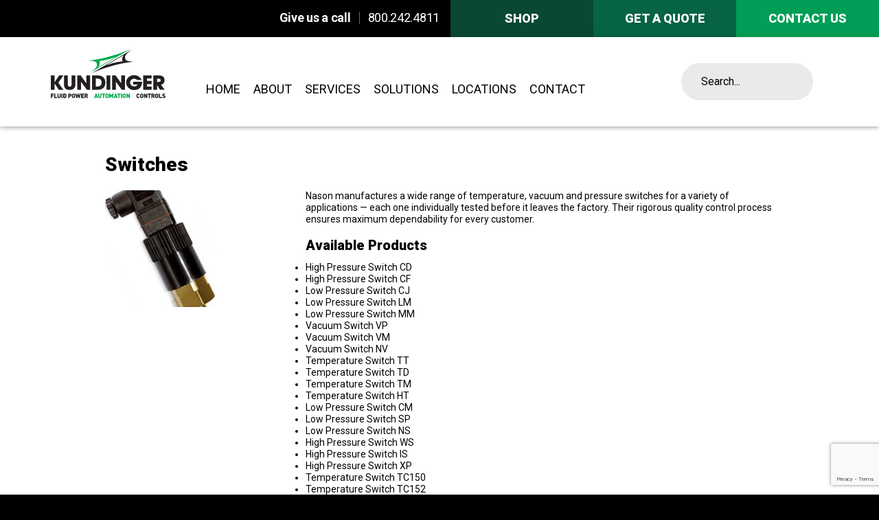

--- FILE ---
content_type: text/html; charset=UTF-8
request_url: https://kundinger.com/product/switches/
body_size: 40502
content:
<!DOCTYPE html>
<html lang="en-US">
<head>

	<!-- Kundinger Container Tag; Do not remove or alter code in any way. Generated: 7/25/2023 -->
 
 
<!-- Placement: Paste this code as high in the <head> of the page as possible. --> 
 
<!-- Google Tag Manager -->
<script>(function(w,d,s,l,i){w[l]=w[l]||[];w[l].push({'gtm.start':
new Date().getTime(),event:'gtm.js'});var f=d.getElementsByTagName(s)[0],
j=d.createElement(s),dl=l!='dataLayer'?'&l='+l:'';j.async=true;j.src=
'https://www.googletagmanager.com/gtm.js?id='+i+dl;f.parentNode.insertBefore(j,f);
})(window,document,'script','dataLayer','GTM-KPQMNGJZ');</script>
<!-- End Google Tag Manager -->
 
<!-- Placement: Additionally, paste this code immediately after the opening <body> tag. --> 
 
<!-- Google Tag Manager (noscript) -->
<noscript><iframe src=https://www.googletagmanager.com/ns.html?id=GTM-KPQMNGJZ
height="0" width="0" style="display:none;visibility:hidden"></iframe></noscript>
<!-- End Google Tag Manager (noscript) -->
 
	
<!-- Start of HubSpot Embed Code --> 
	<script type="text/javascript" id="hs-script-loader" async defer src="//js.hs-scripts.com/4730340.js"></script> 
<!-- End of HubSpot Embed Code -->
	<meta http-equiv="Content-Type" content="text/html; charset=UTF-8" />
	<meta name="viewport" content="width=device-width, initial-scale=1.0, user-scalable=0">

	<link rel="profile" href="https://gmpg.org/xfn/11" />
	<link rel="pingback" href="https://kundinger.com/xmlrpc.php" />
	<style>
		
	</style>
	<meta name='robots' content='index, follow, max-image-preview:large, max-snippet:-1, max-video-preview:-1' />
	<style>img:is([sizes="auto" i], [sizes^="auto," i]) { contain-intrinsic-size: 3000px 1500px }</style>
	
	<!-- This site is optimized with the Yoast SEO plugin v25.7 - https://yoast.com/wordpress/plugins/seo/ -->
	<title>Switches - Kundinger</title>
	<link rel="canonical" href="https://kundinger.com/product/switches/" />
	<meta property="og:locale" content="en_US" />
	<meta property="og:type" content="article" />
	<meta property="og:title" content="Switches - Kundinger" />
	<meta property="og:description" content="Nason manufactures a wide range of temperature, vacuum and pressure switches for a variety of applications — each one individually tested before it leaves the factory. Their rigorous quality control process ensures maximum dependability for every customer. Available Products High Pressure Switch CD High Pressure Switch CF Low Pressure Switch CJ Low Pressure Switch LM Low..." />
	<meta property="og:url" content="https://kundinger.com/product/switches/" />
	<meta property="og:site_name" content="Kundinger" />
	<meta property="article:modified_time" content="2017-02-06T17:49:54+00:00" />
	<meta property="og:image" content="https://kundinger.com/wp-content/uploads/2017/01/switches.jpg" />
	<meta property="og:image:width" content="162" />
	<meta property="og:image:height" content="259" />
	<meta property="og:image:type" content="image/jpeg" />
	<meta name="twitter:card" content="summary_large_image" />
	<meta name="twitter:label1" content="Est. reading time" />
	<meta name="twitter:data1" content="1 minute" />
	<script type="application/ld+json" class="yoast-schema-graph">{"@context":"https://schema.org","@graph":[{"@type":"WebPage","@id":"https://kundinger.com/product/switches/","url":"https://kundinger.com/product/switches/","name":"Switches - Kundinger","isPartOf":{"@id":"https://kundinger.com/#website"},"primaryImageOfPage":{"@id":"https://kundinger.com/product/switches/#primaryimage"},"image":{"@id":"https://kundinger.com/product/switches/#primaryimage"},"thumbnailUrl":"https://kundinger.com/wp-content/uploads/2017/01/switches.jpg","datePublished":"2017-01-09T19:31:44+00:00","dateModified":"2017-02-06T17:49:54+00:00","breadcrumb":{"@id":"https://kundinger.com/product/switches/#breadcrumb"},"inLanguage":"en-US","potentialAction":[{"@type":"ReadAction","target":["https://kundinger.com/product/switches/"]}]},{"@type":"ImageObject","inLanguage":"en-US","@id":"https://kundinger.com/product/switches/#primaryimage","url":"https://kundinger.com/wp-content/uploads/2017/01/switches.jpg","contentUrl":"https://kundinger.com/wp-content/uploads/2017/01/switches.jpg","width":162,"height":259},{"@type":"BreadcrumbList","@id":"https://kundinger.com/product/switches/#breadcrumb","itemListElement":[{"@type":"ListItem","position":1,"name":"Home","item":"https://kundinger.com/"},{"@type":"ListItem","position":2,"name":"Products","item":"https://kundinger.com/product/"},{"@type":"ListItem","position":3,"name":"Switches"}]},{"@type":"WebSite","@id":"https://kundinger.com/#website","url":"https://kundinger.com/","name":"Kundinger","description":"WE BRING IT ALL TOGETHER","potentialAction":[{"@type":"SearchAction","target":{"@type":"EntryPoint","urlTemplate":"https://kundinger.com/?s={search_term_string}"},"query-input":{"@type":"PropertyValueSpecification","valueRequired":true,"valueName":"search_term_string"}}],"inLanguage":"en-US"}]}</script>
	<!-- / Yoast SEO plugin. -->


<link rel='dns-prefetch' href='//cdnjs.cloudflare.com' />
<link rel="alternate" type="application/rss+xml" title="Kundinger &raquo; Feed" href="https://kundinger.com/feed/" />
<link rel="shortcut icon" href="https://kundinger.com/wp-content/themes/kundinger/images/favicon.ico?ver=1501256978" />
<style id='wp-emoji-styles-inline-css' type='text/css'>

	img.wp-smiley, img.emoji {
		display: inline !important;
		border: none !important;
		box-shadow: none !important;
		height: 1em !important;
		width: 1em !important;
		margin: 0 0.07em !important;
		vertical-align: -0.1em !important;
		background: none !important;
		padding: 0 !important;
	}
</style>
<link rel='stylesheet' id='wp-block-library-css' href='https://kundinger.com/wp-includes/css/dist/block-library/style.min.css?ver=6.8.3' type='text/css' media='all' />
<style id='classic-theme-styles-inline-css' type='text/css'>
/*! This file is auto-generated */
.wp-block-button__link{color:#fff;background-color:#32373c;border-radius:9999px;box-shadow:none;text-decoration:none;padding:calc(.667em + 2px) calc(1.333em + 2px);font-size:1.125em}.wp-block-file__button{background:#32373c;color:#fff;text-decoration:none}
</style>
<link rel='stylesheet' id='eedee-gutenslider-init-css' href='https://kundinger.com/wp-content/plugins/gutenslider/build/gutenslider-init.css?ver=1700497413' type='text/css' media='all' />
<link rel='stylesheet' id='block-gallery-frontend-css' href='https://kundinger.com/wp-content/plugins/block-gallery/dist/blocks.style.build.css?ver=1.1.6' type='text/css' media='all' />
<style id='global-styles-inline-css' type='text/css'>
:root{--wp--preset--aspect-ratio--square: 1;--wp--preset--aspect-ratio--4-3: 4/3;--wp--preset--aspect-ratio--3-4: 3/4;--wp--preset--aspect-ratio--3-2: 3/2;--wp--preset--aspect-ratio--2-3: 2/3;--wp--preset--aspect-ratio--16-9: 16/9;--wp--preset--aspect-ratio--9-16: 9/16;--wp--preset--color--black: #000000;--wp--preset--color--cyan-bluish-gray: #abb8c3;--wp--preset--color--white: #ffffff;--wp--preset--color--pale-pink: #f78da7;--wp--preset--color--vivid-red: #cf2e2e;--wp--preset--color--luminous-vivid-orange: #ff6900;--wp--preset--color--luminous-vivid-amber: #fcb900;--wp--preset--color--light-green-cyan: #7bdcb5;--wp--preset--color--vivid-green-cyan: #00d084;--wp--preset--color--pale-cyan-blue: #8ed1fc;--wp--preset--color--vivid-cyan-blue: #0693e3;--wp--preset--color--vivid-purple: #9b51e0;--wp--preset--color--very-light-gray: #eeeeee;--wp--preset--color--very-dark-gray: #313131;--wp--preset--color--kb-palette-13: #888888;--wp--preset--gradient--vivid-cyan-blue-to-vivid-purple: linear-gradient(135deg,rgba(6,147,227,1) 0%,rgb(155,81,224) 100%);--wp--preset--gradient--light-green-cyan-to-vivid-green-cyan: linear-gradient(135deg,rgb(122,220,180) 0%,rgb(0,208,130) 100%);--wp--preset--gradient--luminous-vivid-amber-to-luminous-vivid-orange: linear-gradient(135deg,rgba(252,185,0,1) 0%,rgba(255,105,0,1) 100%);--wp--preset--gradient--luminous-vivid-orange-to-vivid-red: linear-gradient(135deg,rgba(255,105,0,1) 0%,rgb(207,46,46) 100%);--wp--preset--gradient--very-light-gray-to-cyan-bluish-gray: linear-gradient(135deg,rgb(238,238,238) 0%,rgb(169,184,195) 100%);--wp--preset--gradient--cool-to-warm-spectrum: linear-gradient(135deg,rgb(74,234,220) 0%,rgb(151,120,209) 20%,rgb(207,42,186) 40%,rgb(238,44,130) 60%,rgb(251,105,98) 80%,rgb(254,248,76) 100%);--wp--preset--gradient--blush-light-purple: linear-gradient(135deg,rgb(255,206,236) 0%,rgb(152,150,240) 100%);--wp--preset--gradient--blush-bordeaux: linear-gradient(135deg,rgb(254,205,165) 0%,rgb(254,45,45) 50%,rgb(107,0,62) 100%);--wp--preset--gradient--luminous-dusk: linear-gradient(135deg,rgb(255,203,112) 0%,rgb(199,81,192) 50%,rgb(65,88,208) 100%);--wp--preset--gradient--pale-ocean: linear-gradient(135deg,rgb(255,245,203) 0%,rgb(182,227,212) 50%,rgb(51,167,181) 100%);--wp--preset--gradient--electric-grass: linear-gradient(135deg,rgb(202,248,128) 0%,rgb(113,206,126) 100%);--wp--preset--gradient--midnight: linear-gradient(135deg,rgb(2,3,129) 0%,rgb(40,116,252) 100%);--wp--preset--font-size--small: 13px;--wp--preset--font-size--medium: 20px;--wp--preset--font-size--large: 36px;--wp--preset--font-size--x-large: 42px;--wp--preset--spacing--20: 0.44rem;--wp--preset--spacing--30: 0.67rem;--wp--preset--spacing--40: 1rem;--wp--preset--spacing--50: 1.5rem;--wp--preset--spacing--60: 2.25rem;--wp--preset--spacing--70: 3.38rem;--wp--preset--spacing--80: 5.06rem;--wp--preset--shadow--natural: 6px 6px 9px rgba(0, 0, 0, 0.2);--wp--preset--shadow--deep: 12px 12px 50px rgba(0, 0, 0, 0.4);--wp--preset--shadow--sharp: 6px 6px 0px rgba(0, 0, 0, 0.2);--wp--preset--shadow--outlined: 6px 6px 0px -3px rgba(255, 255, 255, 1), 6px 6px rgba(0, 0, 0, 1);--wp--preset--shadow--crisp: 6px 6px 0px rgba(0, 0, 0, 1);}:where(.is-layout-flex){gap: 0.5em;}:where(.is-layout-grid){gap: 0.5em;}body .is-layout-flex{display: flex;}.is-layout-flex{flex-wrap: wrap;align-items: center;}.is-layout-flex > :is(*, div){margin: 0;}body .is-layout-grid{display: grid;}.is-layout-grid > :is(*, div){margin: 0;}:where(.wp-block-columns.is-layout-flex){gap: 2em;}:where(.wp-block-columns.is-layout-grid){gap: 2em;}:where(.wp-block-post-template.is-layout-flex){gap: 1.25em;}:where(.wp-block-post-template.is-layout-grid){gap: 1.25em;}.has-black-color{color: var(--wp--preset--color--black) !important;}.has-cyan-bluish-gray-color{color: var(--wp--preset--color--cyan-bluish-gray) !important;}.has-white-color{color: var(--wp--preset--color--white) !important;}.has-pale-pink-color{color: var(--wp--preset--color--pale-pink) !important;}.has-vivid-red-color{color: var(--wp--preset--color--vivid-red) !important;}.has-luminous-vivid-orange-color{color: var(--wp--preset--color--luminous-vivid-orange) !important;}.has-luminous-vivid-amber-color{color: var(--wp--preset--color--luminous-vivid-amber) !important;}.has-light-green-cyan-color{color: var(--wp--preset--color--light-green-cyan) !important;}.has-vivid-green-cyan-color{color: var(--wp--preset--color--vivid-green-cyan) !important;}.has-pale-cyan-blue-color{color: var(--wp--preset--color--pale-cyan-blue) !important;}.has-vivid-cyan-blue-color{color: var(--wp--preset--color--vivid-cyan-blue) !important;}.has-vivid-purple-color{color: var(--wp--preset--color--vivid-purple) !important;}.has-black-background-color{background-color: var(--wp--preset--color--black) !important;}.has-cyan-bluish-gray-background-color{background-color: var(--wp--preset--color--cyan-bluish-gray) !important;}.has-white-background-color{background-color: var(--wp--preset--color--white) !important;}.has-pale-pink-background-color{background-color: var(--wp--preset--color--pale-pink) !important;}.has-vivid-red-background-color{background-color: var(--wp--preset--color--vivid-red) !important;}.has-luminous-vivid-orange-background-color{background-color: var(--wp--preset--color--luminous-vivid-orange) !important;}.has-luminous-vivid-amber-background-color{background-color: var(--wp--preset--color--luminous-vivid-amber) !important;}.has-light-green-cyan-background-color{background-color: var(--wp--preset--color--light-green-cyan) !important;}.has-vivid-green-cyan-background-color{background-color: var(--wp--preset--color--vivid-green-cyan) !important;}.has-pale-cyan-blue-background-color{background-color: var(--wp--preset--color--pale-cyan-blue) !important;}.has-vivid-cyan-blue-background-color{background-color: var(--wp--preset--color--vivid-cyan-blue) !important;}.has-vivid-purple-background-color{background-color: var(--wp--preset--color--vivid-purple) !important;}.has-black-border-color{border-color: var(--wp--preset--color--black) !important;}.has-cyan-bluish-gray-border-color{border-color: var(--wp--preset--color--cyan-bluish-gray) !important;}.has-white-border-color{border-color: var(--wp--preset--color--white) !important;}.has-pale-pink-border-color{border-color: var(--wp--preset--color--pale-pink) !important;}.has-vivid-red-border-color{border-color: var(--wp--preset--color--vivid-red) !important;}.has-luminous-vivid-orange-border-color{border-color: var(--wp--preset--color--luminous-vivid-orange) !important;}.has-luminous-vivid-amber-border-color{border-color: var(--wp--preset--color--luminous-vivid-amber) !important;}.has-light-green-cyan-border-color{border-color: var(--wp--preset--color--light-green-cyan) !important;}.has-vivid-green-cyan-border-color{border-color: var(--wp--preset--color--vivid-green-cyan) !important;}.has-pale-cyan-blue-border-color{border-color: var(--wp--preset--color--pale-cyan-blue) !important;}.has-vivid-cyan-blue-border-color{border-color: var(--wp--preset--color--vivid-cyan-blue) !important;}.has-vivid-purple-border-color{border-color: var(--wp--preset--color--vivid-purple) !important;}.has-vivid-cyan-blue-to-vivid-purple-gradient-background{background: var(--wp--preset--gradient--vivid-cyan-blue-to-vivid-purple) !important;}.has-light-green-cyan-to-vivid-green-cyan-gradient-background{background: var(--wp--preset--gradient--light-green-cyan-to-vivid-green-cyan) !important;}.has-luminous-vivid-amber-to-luminous-vivid-orange-gradient-background{background: var(--wp--preset--gradient--luminous-vivid-amber-to-luminous-vivid-orange) !important;}.has-luminous-vivid-orange-to-vivid-red-gradient-background{background: var(--wp--preset--gradient--luminous-vivid-orange-to-vivid-red) !important;}.has-very-light-gray-to-cyan-bluish-gray-gradient-background{background: var(--wp--preset--gradient--very-light-gray-to-cyan-bluish-gray) !important;}.has-cool-to-warm-spectrum-gradient-background{background: var(--wp--preset--gradient--cool-to-warm-spectrum) !important;}.has-blush-light-purple-gradient-background{background: var(--wp--preset--gradient--blush-light-purple) !important;}.has-blush-bordeaux-gradient-background{background: var(--wp--preset--gradient--blush-bordeaux) !important;}.has-luminous-dusk-gradient-background{background: var(--wp--preset--gradient--luminous-dusk) !important;}.has-pale-ocean-gradient-background{background: var(--wp--preset--gradient--pale-ocean) !important;}.has-electric-grass-gradient-background{background: var(--wp--preset--gradient--electric-grass) !important;}.has-midnight-gradient-background{background: var(--wp--preset--gradient--midnight) !important;}.has-small-font-size{font-size: var(--wp--preset--font-size--small) !important;}.has-medium-font-size{font-size: var(--wp--preset--font-size--medium) !important;}.has-large-font-size{font-size: var(--wp--preset--font-size--large) !important;}.has-x-large-font-size{font-size: var(--wp--preset--font-size--x-large) !important;}
:where(.wp-block-post-template.is-layout-flex){gap: 1.25em;}:where(.wp-block-post-template.is-layout-grid){gap: 1.25em;}
:where(.wp-block-columns.is-layout-flex){gap: 2em;}:where(.wp-block-columns.is-layout-grid){gap: 2em;}
:root :where(.wp-block-pullquote){font-size: 1.5em;line-height: 1.6;}
</style>
<link rel='stylesheet' id='font-awesome-css' href='https://cdnjs.cloudflare.com/ajax/libs/font-awesome/6.2.1/css/all.min.css?ver=6.8.3' type='text/css' media='all' />
<style id='kadence-blocks-global-variables-inline-css' type='text/css'>
:root {--global-kb-font-size-sm:clamp(0.8rem, 0.73rem + 0.217vw, 0.9rem);--global-kb-font-size-md:clamp(1.1rem, 0.995rem + 0.326vw, 1.25rem);--global-kb-font-size-lg:clamp(1.75rem, 1.576rem + 0.543vw, 2rem);--global-kb-font-size-xl:clamp(2.25rem, 1.728rem + 1.63vw, 3rem);--global-kb-font-size-xxl:clamp(2.5rem, 1.456rem + 3.26vw, 4rem);--global-kb-font-size-xxxl:clamp(2.75rem, 0.489rem + 7.065vw, 6rem);}:root {--global-palette1: #3182CE;--global-palette2: #2B6CB0;--global-palette3: #1A202C;--global-palette4: #2D3748;--global-palette5: #4A5568;--global-palette6: #718096;--global-palette7: #EDF2F7;--global-palette8: #F7FAFC;--global-palette9: #ffffff;}
</style>
<style id="kadence_blocks_palette_css">:root .has-kb-palette-13-color{color:#888888}:root .has-kb-palette-13-background-color{background-color:#888888}</style><script type="text/javascript" src="https://kundinger.com/wp-includes/js/jquery/jquery.min.js?ver=3.7.1" id="jquery-core-js"></script>
<script type="text/javascript" src="https://kundinger.com/wp-includes/js/jquery/jquery-migrate.min.js?ver=3.4.1" id="jquery-migrate-js"></script>
<script type="text/javascript" id="wpso-front-scripts-js-extra">
/* <![CDATA[ */
var wpso = {"ajaxurl":"https:\/\/kundinger.com\/wp-admin\/admin-ajax.php","nonce":"8dc903c3c5","user_items":[]};
/* ]]> */
</script>
<script type="text/javascript" src="https://kundinger.com/wp-content/plugins/wp-sort-order/js/front-scripts.js?ver=2026010512" id="wpso-front-scripts-js"></script>
<link rel="https://api.w.org/" href="https://kundinger.com/wp-json/" /><link rel="EditURI" type="application/rsd+xml" title="RSD" href="https://kundinger.com/xmlrpc.php?rsd" />
<meta name="generator" content="WordPress 6.8.3" />
<link rel='shortlink' href='https://kundinger.com/?p=475' />
<link rel="alternate" title="oEmbed (JSON)" type="application/json+oembed" href="https://kundinger.com/wp-json/oembed/1.0/embed?url=https%3A%2F%2Fkundinger.com%2Fproduct%2Fswitches%2F" />
<link rel="alternate" title="oEmbed (XML)" type="text/xml+oembed" href="https://kundinger.com/wp-json/oembed/1.0/embed?url=https%3A%2F%2Fkundinger.com%2Fproduct%2Fswitches%2F&#038;format=xml" />
	<!-- Google tag (gtag.js) --> <script async src="https://www.googletagmanager.com/gtag/js?id=G-4D9TBEC1JP"></script> <script> window.dataLayer = window.dataLayer || []; function gtag(){dataLayer.push(arguments);} gtag('js', new Date()); gtag('config', 'G-4D9TBEC1JP'); </script>
			<style type="text/css" id="wp-custom-css">
			#intro-text-new{
	background-color: unset !important;
	padding: 0px;
}
#intro-text-new a{
	color: #fff !important;
}
.page-id-2067 .article-title{
	display: none;
}
.cover-bg .container{
	position: relative;
	top: 200px;
	z-index: 2;
	right: 150px;
}
.cover-bg .col-lg-12 a {
	  display: flex;
    justify-content: center;
    align-items: center;
}
.cover-bg .col-lg-12 img{
	width: 17%;
}
.cover-bg h1 {
	font-size: 50px;
	color: #fff;
	padding-left: 10px;
}
.section-quote .bg{
	z-index: 1;
}
@media(max-width: 480px){
	.cover-bg{
		display: none !important;
	}
}
.wp-block-embed-youtube {
margin:0 auto;
}
.eedee-gutenslider-nav.eedee-gutenslider-next{
	display: none !important;
}
.eedee-gutenslider-nav.eedee-gutenslider-prev{
	display: none !important;
}		</style>
		</head>
<body class="wp-singular crb_product-template-default single single-crb_product postid-475 wp-theme-kundinger">

<style type="text/css">body{display:none;}</style>
	<div class="wrapper">

	
<div class="header-bar">
					<ul class="header-contacts">
			<li class="heading">
				Give us a call			</li>
			
							<li>
					<a href="tel:8002424811">800.242.4811</a>
				</li>
					</ul>
			<a href="https://shop.kundinger.com" class="link-services shop" target="_blank">Shop</a>		
			<a href="https://shop.kundinger.com/"  target="_blank" class="link-contact quote">Get A Quote</a>
		<a href="https://kundinger.com/contact-us/" class="link-contact">Contact us</a>
</div><!-- /.header-bar -->
		<div class="header clear new container">
			<div class="col-1">
				<a href="https://kundinger.com/" class="new logo notext">Kundinger</a>
			</div>
			<div class="col-2">
				<nav id="nav"><div class="menu-new-menu-container"><ul id="menu-new-menu" class="menu"><li id="menu-item-2818" class="menu-item menu-item-type-post_type menu-item-object-page menu-item-home menu-item-2818"><a href="https://kundinger.com/">Home</a></li>
<li id="menu-item-3496" class="menu-item menu-item-type-custom menu-item-object-custom menu-item-has-children menu-item-3496"><a>About</a>
<ul class="sub-menu">
	<li id="menu-item-3495" class="menu-item menu-item-type-post_type menu-item-object-page menu-item-3495"><a href="https://kundinger.com/about-kundinger/">About Kundinger</a></li>
	<li id="menu-item-3514" class="menu-item menu-item-type-post_type menu-item-object-page menu-item-3514"><a href="https://kundinger.com/our-company-history/">Our Company History</a></li>
	<li id="menu-item-3494" class="menu-item menu-item-type-post_type menu-item-object-page menu-item-3494"><a href="https://kundinger.com/our-commitment-to-quality/">Our Commitment to Quality</a></li>
</ul>
</li>
<li id="menu-item-3228" class="menu-item menu-item-type-custom menu-item-object-custom menu-item-has-children menu-item-3228"><a>Services</a>
<ul class="sub-menu">
	<li id="menu-item-3244" class="menu-item menu-item-type-post_type menu-item-object-page menu-item-3244"><a href="https://kundinger.com/services/parts-and-service-centers/">Parts and Service Centers</a></li>
	<li id="menu-item-2823" class="menu-item menu-item-type-post_type menu-item-object-page menu-item-2823"><a href="https://kundinger.com/services/repair-solutions/">Service &#038; Repair Solutions</a></li>
	<li id="menu-item-2822" class="menu-item menu-item-type-post_type menu-item-object-page menu-item-2822"><a href="https://kundinger.com/services/value-added-services/">Value Added Services</a></li>
</ul>
</li>
<li id="menu-item-3229" class="menu-item menu-item-type-custom menu-item-object-custom menu-item-has-children menu-item-3229"><a>Solutions</a>
<ul class="sub-menu">
	<li id="menu-item-2955" class="menu-item menu-item-type-post_type menu-item-object-page menu-item-2955"><a href="https://kundinger.com/fluid-power/">Fluid Power</a></li>
	<li id="menu-item-2954" class="menu-item menu-item-type-post_type menu-item-object-page menu-item-2954"><a href="https://kundinger.com/engineered-solutions/">Engineered Solutions</a></li>
	<li id="menu-item-2959" class="menu-item menu-item-type-post_type menu-item-object-page menu-item-2959"><a href="https://kundinger.com/industrial-automation/">Industrial Automation</a></li>
	<li id="menu-item-2964" class="menu-item menu-item-type-post_type menu-item-object-page menu-item-2964"><a href="https://kundinger.com/process-control/">Process Control</a></li>
</ul>
</li>
<li id="menu-item-2826" class="menu-item menu-item-type-post_type menu-item-object-page menu-item-2826"><a href="https://kundinger.com/find-a-kundinger-location/">Locations</a></li>
<li id="menu-item-2825" class="menu-item menu-item-type-post_type menu-item-object-page menu-item-2825"><a href="https://kundinger.com/contact-us/">Contact</a></li>
</ul></div></nav>
				<!-- mobile -->
												<a href="#" class="nav-trigger mobile">
								Menu
								<span></span>
							</a>
																		<nav class="nav mobile">
							<div class="actions">
								<a href="#" class="back hide">Back</a>

								<a href="#" class="nav-trigger">
									Menu
									<span></span>
								</a>
							</div><!-- /.actions -->
						
							<div class="nav-container">
								<nav class="nav-holder"><ul id="menu-header-main-menu" class="menu"><li id="menu-item-2966" class="menu-item menu-item-type-post_type menu-item-object-page menu-item-2966"><a href="https://kundinger.com/industrial-automation/">Industrial Automation</a></li>
<li id="menu-item-2968" class="menu-item menu-item-type-post_type menu-item-object-page menu-item-2968"><a href="https://kundinger.com/fluid-power/">Fluid Power</a></li>
<li id="menu-item-2965" class="menu-item menu-item-type-post_type menu-item-object-page menu-item-2965"><a href="https://kundinger.com/process-control/">Process Control</a></li>
<li id="menu-item-2967" class="menu-item menu-item-type-post_type menu-item-object-page menu-item-2967"><a href="https://kundinger.com/engineered-solutions/">Engineered Solutions</a></li>
</ul></nav><ul id="menu-header-secondary-menu" class="links menu"><li id="menu-item-2684" class="menu-item menu-item-type-post_type menu-item-object-page menu-item-2684"><a href="https://kundinger.com/find-a-kundinger-location/">Find a Kundinger Location</a></li>
<li id="menu-item-3234" class="menu-item menu-item-type-post_type menu-item-object-page menu-item-3234"><a href="https://kundinger.com/linecards/">Download Our Line Cards</a></li>
<li id="menu-item-131" class="menu-item menu-item-type-post_type menu-item-object-page current_page_parent menu-item-131"><a href="https://kundinger.com/news/">News and Blog</a></li>
<li id="menu-item-136" class="menu-item menu-item-type-post_type menu-item-object-page menu-item-136"><a href="https://kundinger.com/employment/">Employment</a></li>
<li id="menu-item-135" class="menu-item menu-item-type-post_type menu-item-object-page menu-item-135"><a href="https://kundinger.com/contact-us/">Contact Us</a></li>
<li id="menu-item-2646" class="menu-item menu-item-type-post_type menu-item-object-page menu-item-2646"><a href="https://kundinger.com/terms-and-conditions/">Terms and Conditions</a></li>
</ul>							</div><!-- /.nav-container -->
						</nav><!-- /.nav -->
								</div>
			<div class="col-3 search-new">
				<form action="https://kundinger.com/" class="search-form" method="get" role="search">
	<label>
		<span class="screen-reader-text">Search...</span>

		<input type="text" title="Search..." name="s" value="" id="s" placeholder="Search..." class="search-field" />
	</label>

	<input type="submit" value="Search" class="search-submit screen-reader-text" />
</form>

<!-- Looking for something? Search here. -->			</div>
			
		</div><!-- /.header -->

				
		

<div class="main shell clear">
						<div class="product">
					<div class="product-head">
						<h1>Switches</h1>					</div><!-- /.product-head -->

					<div class="product-body">
													<div class="product-image">
								<img width="162" height="170" src="https://kundinger.com/wp-content/uploads/cache/2017/01/switches/4155417733.jpg" class="attachment-222x170x1 size-222x170x1 wp-post-image" alt="" decoding="async" />							</div><!-- /.product-image -->
												
						<div class="product-entry">
							<p><span style="font-weight: 400;">Nason manufactures a wide range of temperature, vacuum and pressure switches for a variety of applications — each one individually tested before it leaves the factory. Their rigorous quality control process ensures maximum dependability for every customer.</span></p>
<h3>Available Products</h3>
<ul>
<li><span style="font-weight: 400;">High Pressure Switch CD</span></li>
<li><span style="font-weight: 400;"> High Pressure Switch CF</span></li>
<li><span style="font-weight: 400;"> Low Pressure Switch CJ</span></li>
<li><span style="font-weight: 400;"> Low Pressure Switch LM</span></li>
<li><span style="font-weight: 400;"> Low Pressure Switch MM</span></li>
<li><span style="font-weight: 400;"> Vacuum Switch VP</span></li>
<li><span style="font-weight: 400;"> Vacuum Switch VM</span></li>
<li><span style="font-weight: 400;"> Vacuum Switch NV</span></li>
<li><span style="font-weight: 400;"> Temperature Switch TT</span></li>
<li><span style="font-weight: 400;"> Temperature Switch TD</span></li>
<li><span style="font-weight: 400;"> Temperature Switch TM</span></li>
<li><span style="font-weight: 400;"> Temperature Switch HT</span></li>
<li><span style="font-weight: 400;"> Low Pressure Switch CM</span></li>
<li><span style="font-weight: 400;"> Low Pressure Switch SP</span></li>
<li><span style="font-weight: 400;"> Low Pressure Switch NS</span></li>
<li><span style="font-weight: 400;"> High Pressure Switch WS</span></li>
<li><span style="font-weight: 400;"> High Pressure Switch IS</span></li>
<li><span style="font-weight: 400;"> High Pressure Switch XP</span></li>
<li><span style="font-weight: 400;"> Temperature Switch TC150</span></li>
<li><span style="font-weight: 400;">Temperature Switch TC152</span></li>
</ul>
						</div><!-- /.product-body -->
					</div><!-- /.product-content -->
						
								</div><!-- /.product -->
			</div><!-- /.main shell clear -->

		
<div class="newsletter-container">
	<div class="shell clear">
		<h3>SIGN UP FOR OUR E-NEWS</h3><div class="wpforms-container wpforms-container-full" id="wpforms-2474"><form id="wpforms-form-2474" class="wpforms-validate wpforms-form wpforms-ajax-form" data-formid="2474" method="post" enctype="multipart/form-data" action="/product/switches/" data-token="d20d956f2372b9fa2072149ffe85dc81" data-token-time="1768583527"><noscript class="wpforms-error-noscript">Please enable JavaScript in your browser to complete this form.</noscript><div class="wpforms-field-container"><div id="wpforms-2474-field_1-container" class="wpforms-field wpforms-field-email" data-field-id="1"><label class="wpforms-field-label wpforms-label-hide" for="wpforms-2474-field_1">Enter your email address <span class="wpforms-required-label">*</span></label><input type="email" id="wpforms-2474-field_1" class="wpforms-field-large wpforms-field-required" name="wpforms[fields][1]" placeholder="Enter your email address" spellcheck="false" required></div></div><!-- .wpforms-field-container --><div class="wpforms-recaptcha-container wpforms-is-recaptcha wpforms-is-recaptcha-type-v3" ><input type="hidden" name="wpforms[recaptcha]" value=""></div><div class="wpforms-submit-container" ><input type="hidden" name="wpforms[id]" value="2474"><input type="hidden" name="page_title" value="Switches"><input type="hidden" name="page_url" value="https://kundinger.com/product/switches/"><input type="hidden" name="url_referer" value=""><input type="hidden" name="page_id" value="475"><input type="hidden" name="wpforms[post_id]" value="475"><button type="submit" name="wpforms[submit]" id="wpforms-submit-2474" class="wpforms-submit" data-alt-text="Sending..." data-submit-text="Submit" aria-live="assertive" value="wpforms-submit">Submit</button><img src="https://kundinger.com/wp-content/plugins/wpforms/assets/images/submit-spin.svg" class="wpforms-submit-spinner" style="display: none;" width="26" height="26" alt="Loading"></div></form></div>  <!-- .wpforms-container -->	</div><!-- /.shell -->
</div><!-- /.newsletter-container -->
		<div class="footer">
			<div class="shell clear">

				<div class="widget widget-credits">
					<a href="https://kundinger.com/" class="footer-logo notext">Kundinger</a>
					
											<p class="tagline">WE BRING IT ALL TOGETHER</p>
									</div><!-- /.widget -->

				
		
	<div class="widget widget-links">
		<ul id="menu-header-main-menu-1" class="menu"><li class="menu-item menu-item-type-post_type menu-item-object-page menu-item-2966"><a href="https://kundinger.com/industrial-automation/">Industrial Automation</a></li>
<li class="menu-item menu-item-type-post_type menu-item-object-page menu-item-2968"><a href="https://kundinger.com/fluid-power/">Fluid Power</a></li>
<li class="menu-item menu-item-type-post_type menu-item-object-page menu-item-2965"><a href="https://kundinger.com/process-control/">Process Control</a></li>
<li class="menu-item menu-item-type-post_type menu-item-object-page menu-item-2967"><a href="https://kundinger.com/engineered-solutions/">Engineered Solutions</a></li>
</ul>	</div><!-- /.widget -->
		
	<div class="widget widget-menu">
		<ul id="menu-header-secondary-menu-1" class="menu"><li class="menu-item menu-item-type-post_type menu-item-object-page menu-item-2684"><a href="https://kundinger.com/find-a-kundinger-location/">Find a Kundinger Location</a></li>
<li class="menu-item menu-item-type-post_type menu-item-object-page menu-item-3234"><a href="https://kundinger.com/linecards/">Download Our Line Cards</a></li>
<li class="menu-item menu-item-type-post_type menu-item-object-page current_page_parent menu-item-131"><a href="https://kundinger.com/news/">News and Blog</a></li>
<li class="menu-item menu-item-type-post_type menu-item-object-page menu-item-136"><a href="https://kundinger.com/employment/">Employment</a></li>
<li class="menu-item menu-item-type-post_type menu-item-object-page menu-item-135"><a href="https://kundinger.com/contact-us/">Contact Us</a></li>
<li class="menu-item menu-item-type-post_type menu-item-object-page menu-item-2646"><a href="https://kundinger.com/terms-and-conditions/">Terms and Conditions</a></li>
</ul>	</div><!-- /.widget -->

<div class="widget widget-socials">
	<div style="display: flex;"> 
		<a href="https://www.facebook.com/kundingerinc/" target="_blank" class="fab fa-facebook"></a>
		<a href="https://www.linkedin.com/company/kundinger-controls/" target="_blank" class="fab fa-linkedin-in"></a>
		<a href="https://www.youtube.com/@kundingerinc.9219" target="_blank" class="fab fa-youtube"></a>
	</div>


	
</div><!-- /.widget -->			</div><!-- /.shell -->
		</div><!-- /.footer -->
	</div><!-- /.wrapper -->
<!-- W3TC-include-css -->
<!-- W3TC-include-js-head -->
	<script type="speculationrules">
{"prefetch":[{"source":"document","where":{"and":[{"href_matches":"\/*"},{"not":{"href_matches":["\/wp-*.php","\/wp-admin\/*","\/wp-content\/uploads\/*","\/wp-content\/*","\/wp-content\/plugins\/*","\/wp-content\/themes\/kundinger\/*","\/*\\?(.+)"]}},{"not":{"selector_matches":"a[rel~=\"nofollow\"]"}},{"not":{"selector_matches":".no-prefetch, .no-prefetch a"}}]},"eagerness":"conservative"}]}
</script>
<!-- APS -->
<style>.post-1575 .article .article-title{display:none}</style><link rel='stylesheet' id='theme-fonts-css' href='//fonts.googleapis.com/css?family=Roboto%3A400%2C400i%2C500%2C500i%2C700%2C700i%2C900%2C900i&#038;ver=6.8.3' type='text/css' media='all' />
<link rel='stylesheet' id='theme-magnific-css' href='https://kundinger.com/wp-content/themes/kundinger/assets/magnific-popup.css?ver=1501256978' type='text/css' media='all' />
<link rel='stylesheet' id='theme-custom-styles-css' href='https://kundinger.com/wp-content/themes/kundinger/assets/bundle.css?ver=1655300101' type='text/css' media='all' />
<link rel='stylesheet' id='theme-styles-css' href='https://kundinger.com/wp-content/themes/kundinger/style.css?ver=1684784876' type='text/css' media='all' />
<link rel='stylesheet' id='wpforms-classic-full-css' href='https://kundinger.com/wp-content/plugins/wpforms/assets/css/frontend/classic/wpforms-full.min.css?ver=1.9.7.3' type='text/css' media='all' />
<script type="text/javascript" src="https://kundinger.com/wp-content/themes/kundinger/js/jquery.magnific-popup.min.js?ver=1501256978" id="theme-magnific-js"></script>
<script type="text/javascript" src="https://kundinger.com/wp-content/themes/kundinger/js/functions.js?ver=1501256978" id="theme-functions-js"></script>
<script type="text/javascript" src="https://kundinger.com/wp-content/plugins/wpforms/assets/lib/jquery.validate.min.js?ver=1.21.0" id="wpforms-validation-js"></script>
<script type="text/javascript" src="https://kundinger.com/wp-content/plugins/wpforms/assets/lib/mailcheck.min.js?ver=1.1.2" id="wpforms-mailcheck-js"></script>
<script type="text/javascript" src="https://kundinger.com/wp-content/plugins/wpforms/assets/lib/punycode.min.js?ver=1.0.0" id="wpforms-punycode-js"></script>
<script type="text/javascript" src="https://kundinger.com/wp-content/plugins/wpforms/assets/js/share/utils.min.js?ver=1.9.7.3" id="wpforms-generic-utils-js"></script>
<script type="text/javascript" src="https://kundinger.com/wp-content/plugins/wpforms/assets/js/frontend/wpforms.min.js?ver=1.9.7.3" id="wpforms-js"></script>
<script type="text/javascript" src="https://www.google.com/recaptcha/api.js?render=6LcV8JQUAAAAAKJXq-T7Kc5V_8sqoj7-FUpCoSZu" id="wpforms-recaptcha-js"></script>
<script type="text/javascript" id="wpforms-recaptcha-js-after">
/* <![CDATA[ */
var wpformsDispatchEvent = function (el, ev, custom) {
				var e = document.createEvent(custom ? "CustomEvent" : "HTMLEvents");
				custom ? e.initCustomEvent(ev, true, true, false) : e.initEvent(ev, true, true);
				el.dispatchEvent(e);
			};
		var wpformsRecaptchaV3Execute = function ( callback ) {
					grecaptcha.execute( "6LcV8JQUAAAAAKJXq-T7Kc5V_8sqoj7-FUpCoSZu", { action: "wpforms" } ).then( function ( token ) {
						Array.prototype.forEach.call( document.getElementsByName( "wpforms[recaptcha]" ), function ( el ) {
							el.value = token;
						} );
						if ( typeof callback === "function" ) {
							return callback();
						}
					} );
				}
				grecaptcha.ready( function () {
					wpformsDispatchEvent( document, "wpformsRecaptchaLoaded", true );
				} );
			
/* ]]> */
</script>
<script type="text/javascript" src="https://kundinger.com/wp-content/plugins/wpforms/assets/js/frontend/fields/address.min.js?ver=1.9.7.3" id="wpforms-address-field-js"></script>
<script type='text/javascript'>
/* <![CDATA[ */
var wpforms_settings = {"val_required":"This field is required.","val_email":"Please enter a valid email address.","val_email_suggestion":"Did you mean {suggestion}?","val_email_suggestion_title":"Click to accept this suggestion.","val_email_restricted":"This email address is not allowed.","val_number":"Please enter a valid number.","val_number_positive":"Please enter a valid positive number.","val_minimum_price":"Amount entered is less than the required minimum.","val_confirm":"Field values do not match.","val_checklimit":"You have exceeded the number of allowed selections: {#}.","val_limit_characters":"{count} of {limit} max characters.","val_limit_words":"{count} of {limit} max words.","val_min":"Please enter a value greater than or equal to {0}.","val_max":"Please enter a value less than or equal to {0}.","val_recaptcha_fail_msg":"Google reCAPTCHA verification failed, please try again later.","val_turnstile_fail_msg":"Cloudflare Turnstile verification failed, please try again later.","val_inputmask_incomplete":"Please fill out the field in required format.","uuid_cookie":"1","locale":"en","country":"","country_list_label":"Country list","wpforms_plugin_url":"https:\/\/kundinger.com\/wp-content\/plugins\/wpforms\/","gdpr":"","ajaxurl":"https:\/\/kundinger.com\/wp-admin\/admin-ajax.php","mailcheck_enabled":"1","mailcheck_domains":[],"mailcheck_toplevel_domains":["dev"],"is_ssl":"1","currency_code":"USD","currency_thousands":",","currency_decimals":"2","currency_decimal":".","currency_symbol":"$","currency_symbol_pos":"left","val_requiredpayment":"Payment is required.","val_creditcard":"Please enter a valid credit card number.","val_post_max_size":"The total size of the selected files {totalSize} MB exceeds the allowed limit {maxSize} MB.","val_time12h":"Please enter time in 12-hour AM\/PM format (eg 8:45 AM).","val_time24h":"Please enter time in 24-hour format (eg 22:45).","val_time_limit":"Please enter time between {minTime} and {maxTime}.","val_url":"Please enter a valid URL.","val_fileextension":"File type is not allowed.","val_filesize":"File exceeds max size allowed. File was not uploaded.","post_max_size":"8388608","error_updating_token":"Error updating token. Please try again or contact support if the issue persists.","network_error":"Network error or server is unreachable. Check your connection or try again later.","token_cache_lifetime":"86400","hn_data":[],"address_field":{"list_countries_without_states":["GB","DE","CH","NL"]},"val_phone":"Please enter a valid phone number.","val_password_strength":"A stronger password is required. Consider using upper and lower case letters, numbers, and symbols.","entry_preview_iframe_styles":["https:\/\/kundinger.com\/wp-includes\/js\/tinymce\/skins\/lightgray\/content.min.css?ver=6.8.3","https:\/\/kundinger.com\/wp-includes\/css\/dashicons.min.css?ver=6.8.3","https:\/\/kundinger.com\/wp-includes\/js\/tinymce\/skins\/wordpress\/wp-content.css?ver=6.8.3","https:\/\/kundinger.com\/wp-content\/plugins\/wpforms\/assets\/pro\/css\/fields\/richtext\/editor-content.min.css"]}
/* ]]> */
</script>
</body>
</html>

--- FILE ---
content_type: text/html; charset=utf-8
request_url: https://www.google.com/recaptcha/api2/anchor?ar=1&k=6LcV8JQUAAAAAKJXq-T7Kc5V_8sqoj7-FUpCoSZu&co=aHR0cHM6Ly9rdW5kaW5nZXIuY29tOjQ0Mw..&hl=en&v=PoyoqOPhxBO7pBk68S4YbpHZ&size=invisible&anchor-ms=20000&execute-ms=30000&cb=sn3s2lqpolda
body_size: 48601
content:
<!DOCTYPE HTML><html dir="ltr" lang="en"><head><meta http-equiv="Content-Type" content="text/html; charset=UTF-8">
<meta http-equiv="X-UA-Compatible" content="IE=edge">
<title>reCAPTCHA</title>
<style type="text/css">
/* cyrillic-ext */
@font-face {
  font-family: 'Roboto';
  font-style: normal;
  font-weight: 400;
  font-stretch: 100%;
  src: url(//fonts.gstatic.com/s/roboto/v48/KFO7CnqEu92Fr1ME7kSn66aGLdTylUAMa3GUBHMdazTgWw.woff2) format('woff2');
  unicode-range: U+0460-052F, U+1C80-1C8A, U+20B4, U+2DE0-2DFF, U+A640-A69F, U+FE2E-FE2F;
}
/* cyrillic */
@font-face {
  font-family: 'Roboto';
  font-style: normal;
  font-weight: 400;
  font-stretch: 100%;
  src: url(//fonts.gstatic.com/s/roboto/v48/KFO7CnqEu92Fr1ME7kSn66aGLdTylUAMa3iUBHMdazTgWw.woff2) format('woff2');
  unicode-range: U+0301, U+0400-045F, U+0490-0491, U+04B0-04B1, U+2116;
}
/* greek-ext */
@font-face {
  font-family: 'Roboto';
  font-style: normal;
  font-weight: 400;
  font-stretch: 100%;
  src: url(//fonts.gstatic.com/s/roboto/v48/KFO7CnqEu92Fr1ME7kSn66aGLdTylUAMa3CUBHMdazTgWw.woff2) format('woff2');
  unicode-range: U+1F00-1FFF;
}
/* greek */
@font-face {
  font-family: 'Roboto';
  font-style: normal;
  font-weight: 400;
  font-stretch: 100%;
  src: url(//fonts.gstatic.com/s/roboto/v48/KFO7CnqEu92Fr1ME7kSn66aGLdTylUAMa3-UBHMdazTgWw.woff2) format('woff2');
  unicode-range: U+0370-0377, U+037A-037F, U+0384-038A, U+038C, U+038E-03A1, U+03A3-03FF;
}
/* math */
@font-face {
  font-family: 'Roboto';
  font-style: normal;
  font-weight: 400;
  font-stretch: 100%;
  src: url(//fonts.gstatic.com/s/roboto/v48/KFO7CnqEu92Fr1ME7kSn66aGLdTylUAMawCUBHMdazTgWw.woff2) format('woff2');
  unicode-range: U+0302-0303, U+0305, U+0307-0308, U+0310, U+0312, U+0315, U+031A, U+0326-0327, U+032C, U+032F-0330, U+0332-0333, U+0338, U+033A, U+0346, U+034D, U+0391-03A1, U+03A3-03A9, U+03B1-03C9, U+03D1, U+03D5-03D6, U+03F0-03F1, U+03F4-03F5, U+2016-2017, U+2034-2038, U+203C, U+2040, U+2043, U+2047, U+2050, U+2057, U+205F, U+2070-2071, U+2074-208E, U+2090-209C, U+20D0-20DC, U+20E1, U+20E5-20EF, U+2100-2112, U+2114-2115, U+2117-2121, U+2123-214F, U+2190, U+2192, U+2194-21AE, U+21B0-21E5, U+21F1-21F2, U+21F4-2211, U+2213-2214, U+2216-22FF, U+2308-230B, U+2310, U+2319, U+231C-2321, U+2336-237A, U+237C, U+2395, U+239B-23B7, U+23D0, U+23DC-23E1, U+2474-2475, U+25AF, U+25B3, U+25B7, U+25BD, U+25C1, U+25CA, U+25CC, U+25FB, U+266D-266F, U+27C0-27FF, U+2900-2AFF, U+2B0E-2B11, U+2B30-2B4C, U+2BFE, U+3030, U+FF5B, U+FF5D, U+1D400-1D7FF, U+1EE00-1EEFF;
}
/* symbols */
@font-face {
  font-family: 'Roboto';
  font-style: normal;
  font-weight: 400;
  font-stretch: 100%;
  src: url(//fonts.gstatic.com/s/roboto/v48/KFO7CnqEu92Fr1ME7kSn66aGLdTylUAMaxKUBHMdazTgWw.woff2) format('woff2');
  unicode-range: U+0001-000C, U+000E-001F, U+007F-009F, U+20DD-20E0, U+20E2-20E4, U+2150-218F, U+2190, U+2192, U+2194-2199, U+21AF, U+21E6-21F0, U+21F3, U+2218-2219, U+2299, U+22C4-22C6, U+2300-243F, U+2440-244A, U+2460-24FF, U+25A0-27BF, U+2800-28FF, U+2921-2922, U+2981, U+29BF, U+29EB, U+2B00-2BFF, U+4DC0-4DFF, U+FFF9-FFFB, U+10140-1018E, U+10190-1019C, U+101A0, U+101D0-101FD, U+102E0-102FB, U+10E60-10E7E, U+1D2C0-1D2D3, U+1D2E0-1D37F, U+1F000-1F0FF, U+1F100-1F1AD, U+1F1E6-1F1FF, U+1F30D-1F30F, U+1F315, U+1F31C, U+1F31E, U+1F320-1F32C, U+1F336, U+1F378, U+1F37D, U+1F382, U+1F393-1F39F, U+1F3A7-1F3A8, U+1F3AC-1F3AF, U+1F3C2, U+1F3C4-1F3C6, U+1F3CA-1F3CE, U+1F3D4-1F3E0, U+1F3ED, U+1F3F1-1F3F3, U+1F3F5-1F3F7, U+1F408, U+1F415, U+1F41F, U+1F426, U+1F43F, U+1F441-1F442, U+1F444, U+1F446-1F449, U+1F44C-1F44E, U+1F453, U+1F46A, U+1F47D, U+1F4A3, U+1F4B0, U+1F4B3, U+1F4B9, U+1F4BB, U+1F4BF, U+1F4C8-1F4CB, U+1F4D6, U+1F4DA, U+1F4DF, U+1F4E3-1F4E6, U+1F4EA-1F4ED, U+1F4F7, U+1F4F9-1F4FB, U+1F4FD-1F4FE, U+1F503, U+1F507-1F50B, U+1F50D, U+1F512-1F513, U+1F53E-1F54A, U+1F54F-1F5FA, U+1F610, U+1F650-1F67F, U+1F687, U+1F68D, U+1F691, U+1F694, U+1F698, U+1F6AD, U+1F6B2, U+1F6B9-1F6BA, U+1F6BC, U+1F6C6-1F6CF, U+1F6D3-1F6D7, U+1F6E0-1F6EA, U+1F6F0-1F6F3, U+1F6F7-1F6FC, U+1F700-1F7FF, U+1F800-1F80B, U+1F810-1F847, U+1F850-1F859, U+1F860-1F887, U+1F890-1F8AD, U+1F8B0-1F8BB, U+1F8C0-1F8C1, U+1F900-1F90B, U+1F93B, U+1F946, U+1F984, U+1F996, U+1F9E9, U+1FA00-1FA6F, U+1FA70-1FA7C, U+1FA80-1FA89, U+1FA8F-1FAC6, U+1FACE-1FADC, U+1FADF-1FAE9, U+1FAF0-1FAF8, U+1FB00-1FBFF;
}
/* vietnamese */
@font-face {
  font-family: 'Roboto';
  font-style: normal;
  font-weight: 400;
  font-stretch: 100%;
  src: url(//fonts.gstatic.com/s/roboto/v48/KFO7CnqEu92Fr1ME7kSn66aGLdTylUAMa3OUBHMdazTgWw.woff2) format('woff2');
  unicode-range: U+0102-0103, U+0110-0111, U+0128-0129, U+0168-0169, U+01A0-01A1, U+01AF-01B0, U+0300-0301, U+0303-0304, U+0308-0309, U+0323, U+0329, U+1EA0-1EF9, U+20AB;
}
/* latin-ext */
@font-face {
  font-family: 'Roboto';
  font-style: normal;
  font-weight: 400;
  font-stretch: 100%;
  src: url(//fonts.gstatic.com/s/roboto/v48/KFO7CnqEu92Fr1ME7kSn66aGLdTylUAMa3KUBHMdazTgWw.woff2) format('woff2');
  unicode-range: U+0100-02BA, U+02BD-02C5, U+02C7-02CC, U+02CE-02D7, U+02DD-02FF, U+0304, U+0308, U+0329, U+1D00-1DBF, U+1E00-1E9F, U+1EF2-1EFF, U+2020, U+20A0-20AB, U+20AD-20C0, U+2113, U+2C60-2C7F, U+A720-A7FF;
}
/* latin */
@font-face {
  font-family: 'Roboto';
  font-style: normal;
  font-weight: 400;
  font-stretch: 100%;
  src: url(//fonts.gstatic.com/s/roboto/v48/KFO7CnqEu92Fr1ME7kSn66aGLdTylUAMa3yUBHMdazQ.woff2) format('woff2');
  unicode-range: U+0000-00FF, U+0131, U+0152-0153, U+02BB-02BC, U+02C6, U+02DA, U+02DC, U+0304, U+0308, U+0329, U+2000-206F, U+20AC, U+2122, U+2191, U+2193, U+2212, U+2215, U+FEFF, U+FFFD;
}
/* cyrillic-ext */
@font-face {
  font-family: 'Roboto';
  font-style: normal;
  font-weight: 500;
  font-stretch: 100%;
  src: url(//fonts.gstatic.com/s/roboto/v48/KFO7CnqEu92Fr1ME7kSn66aGLdTylUAMa3GUBHMdazTgWw.woff2) format('woff2');
  unicode-range: U+0460-052F, U+1C80-1C8A, U+20B4, U+2DE0-2DFF, U+A640-A69F, U+FE2E-FE2F;
}
/* cyrillic */
@font-face {
  font-family: 'Roboto';
  font-style: normal;
  font-weight: 500;
  font-stretch: 100%;
  src: url(//fonts.gstatic.com/s/roboto/v48/KFO7CnqEu92Fr1ME7kSn66aGLdTylUAMa3iUBHMdazTgWw.woff2) format('woff2');
  unicode-range: U+0301, U+0400-045F, U+0490-0491, U+04B0-04B1, U+2116;
}
/* greek-ext */
@font-face {
  font-family: 'Roboto';
  font-style: normal;
  font-weight: 500;
  font-stretch: 100%;
  src: url(//fonts.gstatic.com/s/roboto/v48/KFO7CnqEu92Fr1ME7kSn66aGLdTylUAMa3CUBHMdazTgWw.woff2) format('woff2');
  unicode-range: U+1F00-1FFF;
}
/* greek */
@font-face {
  font-family: 'Roboto';
  font-style: normal;
  font-weight: 500;
  font-stretch: 100%;
  src: url(//fonts.gstatic.com/s/roboto/v48/KFO7CnqEu92Fr1ME7kSn66aGLdTylUAMa3-UBHMdazTgWw.woff2) format('woff2');
  unicode-range: U+0370-0377, U+037A-037F, U+0384-038A, U+038C, U+038E-03A1, U+03A3-03FF;
}
/* math */
@font-face {
  font-family: 'Roboto';
  font-style: normal;
  font-weight: 500;
  font-stretch: 100%;
  src: url(//fonts.gstatic.com/s/roboto/v48/KFO7CnqEu92Fr1ME7kSn66aGLdTylUAMawCUBHMdazTgWw.woff2) format('woff2');
  unicode-range: U+0302-0303, U+0305, U+0307-0308, U+0310, U+0312, U+0315, U+031A, U+0326-0327, U+032C, U+032F-0330, U+0332-0333, U+0338, U+033A, U+0346, U+034D, U+0391-03A1, U+03A3-03A9, U+03B1-03C9, U+03D1, U+03D5-03D6, U+03F0-03F1, U+03F4-03F5, U+2016-2017, U+2034-2038, U+203C, U+2040, U+2043, U+2047, U+2050, U+2057, U+205F, U+2070-2071, U+2074-208E, U+2090-209C, U+20D0-20DC, U+20E1, U+20E5-20EF, U+2100-2112, U+2114-2115, U+2117-2121, U+2123-214F, U+2190, U+2192, U+2194-21AE, U+21B0-21E5, U+21F1-21F2, U+21F4-2211, U+2213-2214, U+2216-22FF, U+2308-230B, U+2310, U+2319, U+231C-2321, U+2336-237A, U+237C, U+2395, U+239B-23B7, U+23D0, U+23DC-23E1, U+2474-2475, U+25AF, U+25B3, U+25B7, U+25BD, U+25C1, U+25CA, U+25CC, U+25FB, U+266D-266F, U+27C0-27FF, U+2900-2AFF, U+2B0E-2B11, U+2B30-2B4C, U+2BFE, U+3030, U+FF5B, U+FF5D, U+1D400-1D7FF, U+1EE00-1EEFF;
}
/* symbols */
@font-face {
  font-family: 'Roboto';
  font-style: normal;
  font-weight: 500;
  font-stretch: 100%;
  src: url(//fonts.gstatic.com/s/roboto/v48/KFO7CnqEu92Fr1ME7kSn66aGLdTylUAMaxKUBHMdazTgWw.woff2) format('woff2');
  unicode-range: U+0001-000C, U+000E-001F, U+007F-009F, U+20DD-20E0, U+20E2-20E4, U+2150-218F, U+2190, U+2192, U+2194-2199, U+21AF, U+21E6-21F0, U+21F3, U+2218-2219, U+2299, U+22C4-22C6, U+2300-243F, U+2440-244A, U+2460-24FF, U+25A0-27BF, U+2800-28FF, U+2921-2922, U+2981, U+29BF, U+29EB, U+2B00-2BFF, U+4DC0-4DFF, U+FFF9-FFFB, U+10140-1018E, U+10190-1019C, U+101A0, U+101D0-101FD, U+102E0-102FB, U+10E60-10E7E, U+1D2C0-1D2D3, U+1D2E0-1D37F, U+1F000-1F0FF, U+1F100-1F1AD, U+1F1E6-1F1FF, U+1F30D-1F30F, U+1F315, U+1F31C, U+1F31E, U+1F320-1F32C, U+1F336, U+1F378, U+1F37D, U+1F382, U+1F393-1F39F, U+1F3A7-1F3A8, U+1F3AC-1F3AF, U+1F3C2, U+1F3C4-1F3C6, U+1F3CA-1F3CE, U+1F3D4-1F3E0, U+1F3ED, U+1F3F1-1F3F3, U+1F3F5-1F3F7, U+1F408, U+1F415, U+1F41F, U+1F426, U+1F43F, U+1F441-1F442, U+1F444, U+1F446-1F449, U+1F44C-1F44E, U+1F453, U+1F46A, U+1F47D, U+1F4A3, U+1F4B0, U+1F4B3, U+1F4B9, U+1F4BB, U+1F4BF, U+1F4C8-1F4CB, U+1F4D6, U+1F4DA, U+1F4DF, U+1F4E3-1F4E6, U+1F4EA-1F4ED, U+1F4F7, U+1F4F9-1F4FB, U+1F4FD-1F4FE, U+1F503, U+1F507-1F50B, U+1F50D, U+1F512-1F513, U+1F53E-1F54A, U+1F54F-1F5FA, U+1F610, U+1F650-1F67F, U+1F687, U+1F68D, U+1F691, U+1F694, U+1F698, U+1F6AD, U+1F6B2, U+1F6B9-1F6BA, U+1F6BC, U+1F6C6-1F6CF, U+1F6D3-1F6D7, U+1F6E0-1F6EA, U+1F6F0-1F6F3, U+1F6F7-1F6FC, U+1F700-1F7FF, U+1F800-1F80B, U+1F810-1F847, U+1F850-1F859, U+1F860-1F887, U+1F890-1F8AD, U+1F8B0-1F8BB, U+1F8C0-1F8C1, U+1F900-1F90B, U+1F93B, U+1F946, U+1F984, U+1F996, U+1F9E9, U+1FA00-1FA6F, U+1FA70-1FA7C, U+1FA80-1FA89, U+1FA8F-1FAC6, U+1FACE-1FADC, U+1FADF-1FAE9, U+1FAF0-1FAF8, U+1FB00-1FBFF;
}
/* vietnamese */
@font-face {
  font-family: 'Roboto';
  font-style: normal;
  font-weight: 500;
  font-stretch: 100%;
  src: url(//fonts.gstatic.com/s/roboto/v48/KFO7CnqEu92Fr1ME7kSn66aGLdTylUAMa3OUBHMdazTgWw.woff2) format('woff2');
  unicode-range: U+0102-0103, U+0110-0111, U+0128-0129, U+0168-0169, U+01A0-01A1, U+01AF-01B0, U+0300-0301, U+0303-0304, U+0308-0309, U+0323, U+0329, U+1EA0-1EF9, U+20AB;
}
/* latin-ext */
@font-face {
  font-family: 'Roboto';
  font-style: normal;
  font-weight: 500;
  font-stretch: 100%;
  src: url(//fonts.gstatic.com/s/roboto/v48/KFO7CnqEu92Fr1ME7kSn66aGLdTylUAMa3KUBHMdazTgWw.woff2) format('woff2');
  unicode-range: U+0100-02BA, U+02BD-02C5, U+02C7-02CC, U+02CE-02D7, U+02DD-02FF, U+0304, U+0308, U+0329, U+1D00-1DBF, U+1E00-1E9F, U+1EF2-1EFF, U+2020, U+20A0-20AB, U+20AD-20C0, U+2113, U+2C60-2C7F, U+A720-A7FF;
}
/* latin */
@font-face {
  font-family: 'Roboto';
  font-style: normal;
  font-weight: 500;
  font-stretch: 100%;
  src: url(//fonts.gstatic.com/s/roboto/v48/KFO7CnqEu92Fr1ME7kSn66aGLdTylUAMa3yUBHMdazQ.woff2) format('woff2');
  unicode-range: U+0000-00FF, U+0131, U+0152-0153, U+02BB-02BC, U+02C6, U+02DA, U+02DC, U+0304, U+0308, U+0329, U+2000-206F, U+20AC, U+2122, U+2191, U+2193, U+2212, U+2215, U+FEFF, U+FFFD;
}
/* cyrillic-ext */
@font-face {
  font-family: 'Roboto';
  font-style: normal;
  font-weight: 900;
  font-stretch: 100%;
  src: url(//fonts.gstatic.com/s/roboto/v48/KFO7CnqEu92Fr1ME7kSn66aGLdTylUAMa3GUBHMdazTgWw.woff2) format('woff2');
  unicode-range: U+0460-052F, U+1C80-1C8A, U+20B4, U+2DE0-2DFF, U+A640-A69F, U+FE2E-FE2F;
}
/* cyrillic */
@font-face {
  font-family: 'Roboto';
  font-style: normal;
  font-weight: 900;
  font-stretch: 100%;
  src: url(//fonts.gstatic.com/s/roboto/v48/KFO7CnqEu92Fr1ME7kSn66aGLdTylUAMa3iUBHMdazTgWw.woff2) format('woff2');
  unicode-range: U+0301, U+0400-045F, U+0490-0491, U+04B0-04B1, U+2116;
}
/* greek-ext */
@font-face {
  font-family: 'Roboto';
  font-style: normal;
  font-weight: 900;
  font-stretch: 100%;
  src: url(//fonts.gstatic.com/s/roboto/v48/KFO7CnqEu92Fr1ME7kSn66aGLdTylUAMa3CUBHMdazTgWw.woff2) format('woff2');
  unicode-range: U+1F00-1FFF;
}
/* greek */
@font-face {
  font-family: 'Roboto';
  font-style: normal;
  font-weight: 900;
  font-stretch: 100%;
  src: url(//fonts.gstatic.com/s/roboto/v48/KFO7CnqEu92Fr1ME7kSn66aGLdTylUAMa3-UBHMdazTgWw.woff2) format('woff2');
  unicode-range: U+0370-0377, U+037A-037F, U+0384-038A, U+038C, U+038E-03A1, U+03A3-03FF;
}
/* math */
@font-face {
  font-family: 'Roboto';
  font-style: normal;
  font-weight: 900;
  font-stretch: 100%;
  src: url(//fonts.gstatic.com/s/roboto/v48/KFO7CnqEu92Fr1ME7kSn66aGLdTylUAMawCUBHMdazTgWw.woff2) format('woff2');
  unicode-range: U+0302-0303, U+0305, U+0307-0308, U+0310, U+0312, U+0315, U+031A, U+0326-0327, U+032C, U+032F-0330, U+0332-0333, U+0338, U+033A, U+0346, U+034D, U+0391-03A1, U+03A3-03A9, U+03B1-03C9, U+03D1, U+03D5-03D6, U+03F0-03F1, U+03F4-03F5, U+2016-2017, U+2034-2038, U+203C, U+2040, U+2043, U+2047, U+2050, U+2057, U+205F, U+2070-2071, U+2074-208E, U+2090-209C, U+20D0-20DC, U+20E1, U+20E5-20EF, U+2100-2112, U+2114-2115, U+2117-2121, U+2123-214F, U+2190, U+2192, U+2194-21AE, U+21B0-21E5, U+21F1-21F2, U+21F4-2211, U+2213-2214, U+2216-22FF, U+2308-230B, U+2310, U+2319, U+231C-2321, U+2336-237A, U+237C, U+2395, U+239B-23B7, U+23D0, U+23DC-23E1, U+2474-2475, U+25AF, U+25B3, U+25B7, U+25BD, U+25C1, U+25CA, U+25CC, U+25FB, U+266D-266F, U+27C0-27FF, U+2900-2AFF, U+2B0E-2B11, U+2B30-2B4C, U+2BFE, U+3030, U+FF5B, U+FF5D, U+1D400-1D7FF, U+1EE00-1EEFF;
}
/* symbols */
@font-face {
  font-family: 'Roboto';
  font-style: normal;
  font-weight: 900;
  font-stretch: 100%;
  src: url(//fonts.gstatic.com/s/roboto/v48/KFO7CnqEu92Fr1ME7kSn66aGLdTylUAMaxKUBHMdazTgWw.woff2) format('woff2');
  unicode-range: U+0001-000C, U+000E-001F, U+007F-009F, U+20DD-20E0, U+20E2-20E4, U+2150-218F, U+2190, U+2192, U+2194-2199, U+21AF, U+21E6-21F0, U+21F3, U+2218-2219, U+2299, U+22C4-22C6, U+2300-243F, U+2440-244A, U+2460-24FF, U+25A0-27BF, U+2800-28FF, U+2921-2922, U+2981, U+29BF, U+29EB, U+2B00-2BFF, U+4DC0-4DFF, U+FFF9-FFFB, U+10140-1018E, U+10190-1019C, U+101A0, U+101D0-101FD, U+102E0-102FB, U+10E60-10E7E, U+1D2C0-1D2D3, U+1D2E0-1D37F, U+1F000-1F0FF, U+1F100-1F1AD, U+1F1E6-1F1FF, U+1F30D-1F30F, U+1F315, U+1F31C, U+1F31E, U+1F320-1F32C, U+1F336, U+1F378, U+1F37D, U+1F382, U+1F393-1F39F, U+1F3A7-1F3A8, U+1F3AC-1F3AF, U+1F3C2, U+1F3C4-1F3C6, U+1F3CA-1F3CE, U+1F3D4-1F3E0, U+1F3ED, U+1F3F1-1F3F3, U+1F3F5-1F3F7, U+1F408, U+1F415, U+1F41F, U+1F426, U+1F43F, U+1F441-1F442, U+1F444, U+1F446-1F449, U+1F44C-1F44E, U+1F453, U+1F46A, U+1F47D, U+1F4A3, U+1F4B0, U+1F4B3, U+1F4B9, U+1F4BB, U+1F4BF, U+1F4C8-1F4CB, U+1F4D6, U+1F4DA, U+1F4DF, U+1F4E3-1F4E6, U+1F4EA-1F4ED, U+1F4F7, U+1F4F9-1F4FB, U+1F4FD-1F4FE, U+1F503, U+1F507-1F50B, U+1F50D, U+1F512-1F513, U+1F53E-1F54A, U+1F54F-1F5FA, U+1F610, U+1F650-1F67F, U+1F687, U+1F68D, U+1F691, U+1F694, U+1F698, U+1F6AD, U+1F6B2, U+1F6B9-1F6BA, U+1F6BC, U+1F6C6-1F6CF, U+1F6D3-1F6D7, U+1F6E0-1F6EA, U+1F6F0-1F6F3, U+1F6F7-1F6FC, U+1F700-1F7FF, U+1F800-1F80B, U+1F810-1F847, U+1F850-1F859, U+1F860-1F887, U+1F890-1F8AD, U+1F8B0-1F8BB, U+1F8C0-1F8C1, U+1F900-1F90B, U+1F93B, U+1F946, U+1F984, U+1F996, U+1F9E9, U+1FA00-1FA6F, U+1FA70-1FA7C, U+1FA80-1FA89, U+1FA8F-1FAC6, U+1FACE-1FADC, U+1FADF-1FAE9, U+1FAF0-1FAF8, U+1FB00-1FBFF;
}
/* vietnamese */
@font-face {
  font-family: 'Roboto';
  font-style: normal;
  font-weight: 900;
  font-stretch: 100%;
  src: url(//fonts.gstatic.com/s/roboto/v48/KFO7CnqEu92Fr1ME7kSn66aGLdTylUAMa3OUBHMdazTgWw.woff2) format('woff2');
  unicode-range: U+0102-0103, U+0110-0111, U+0128-0129, U+0168-0169, U+01A0-01A1, U+01AF-01B0, U+0300-0301, U+0303-0304, U+0308-0309, U+0323, U+0329, U+1EA0-1EF9, U+20AB;
}
/* latin-ext */
@font-face {
  font-family: 'Roboto';
  font-style: normal;
  font-weight: 900;
  font-stretch: 100%;
  src: url(//fonts.gstatic.com/s/roboto/v48/KFO7CnqEu92Fr1ME7kSn66aGLdTylUAMa3KUBHMdazTgWw.woff2) format('woff2');
  unicode-range: U+0100-02BA, U+02BD-02C5, U+02C7-02CC, U+02CE-02D7, U+02DD-02FF, U+0304, U+0308, U+0329, U+1D00-1DBF, U+1E00-1E9F, U+1EF2-1EFF, U+2020, U+20A0-20AB, U+20AD-20C0, U+2113, U+2C60-2C7F, U+A720-A7FF;
}
/* latin */
@font-face {
  font-family: 'Roboto';
  font-style: normal;
  font-weight: 900;
  font-stretch: 100%;
  src: url(//fonts.gstatic.com/s/roboto/v48/KFO7CnqEu92Fr1ME7kSn66aGLdTylUAMa3yUBHMdazQ.woff2) format('woff2');
  unicode-range: U+0000-00FF, U+0131, U+0152-0153, U+02BB-02BC, U+02C6, U+02DA, U+02DC, U+0304, U+0308, U+0329, U+2000-206F, U+20AC, U+2122, U+2191, U+2193, U+2212, U+2215, U+FEFF, U+FFFD;
}

</style>
<link rel="stylesheet" type="text/css" href="https://www.gstatic.com/recaptcha/releases/PoyoqOPhxBO7pBk68S4YbpHZ/styles__ltr.css">
<script nonce="cvVGrtEVwDyY5RfhPPV6XA" type="text/javascript">window['__recaptcha_api'] = 'https://www.google.com/recaptcha/api2/';</script>
<script type="text/javascript" src="https://www.gstatic.com/recaptcha/releases/PoyoqOPhxBO7pBk68S4YbpHZ/recaptcha__en.js" nonce="cvVGrtEVwDyY5RfhPPV6XA">
      
    </script></head>
<body><div id="rc-anchor-alert" class="rc-anchor-alert"></div>
<input type="hidden" id="recaptcha-token" value="[base64]">
<script type="text/javascript" nonce="cvVGrtEVwDyY5RfhPPV6XA">
      recaptcha.anchor.Main.init("[\x22ainput\x22,[\x22bgdata\x22,\x22\x22,\[base64]/[base64]/[base64]/[base64]/[base64]/[base64]/KGcoTywyNTMsTy5PKSxVRyhPLEMpKTpnKE8sMjUzLEMpLE8pKSxsKSksTykpfSxieT1mdW5jdGlvbihDLE8sdSxsKXtmb3IobD0odT1SKEMpLDApO08+MDtPLS0pbD1sPDw4fFooQyk7ZyhDLHUsbCl9LFVHPWZ1bmN0aW9uKEMsTyl7Qy5pLmxlbmd0aD4xMDQ/[base64]/[base64]/[base64]/[base64]/[base64]/[base64]/[base64]\\u003d\x22,\[base64]\\u003d\x22,\x22IU3ChMKSOhJCLBnCpWLDkMKNw6zCvMOow6nCmcOwZMKUwqvDphTDph7Dm2I+wrrDscKtSsKREcKeOHkdwrMNwqo6eBrDggl4w6DCsDfCl0tmwobDjRfDt0ZUw6rDomUOw7kBw67DrBzCoiQ/w6LConpjH1ptcWPDoiErMsO0TFXChcOaW8Ocwqx+DcK9wobCtMOAw6TCoj/CnngbBiIaDmc/w6jDnRFbWCvCkWhUwqHCqMOiw6ZOA8O/[base64]/CtyTDpsOAcS7DqUrDoMKgwr/DqyLDkkvCjsOmwr9KPQ7CqmMKwqZaw79Lw7FcJMOZHx1aw4bCuMKQw63CiTLCkgjCgk3ClW7CmAphV8OuKUdCGsKowr7DgQ4Bw7PCqi/DgcKXJsKABUXDmcK+w6LCpyvDsDI+w5zCpDkRQ3ddwr9YIcOJBsK3w5fCnH7CjUzCj8KNWMKxPxpeRSYWw6/Dq8Khw7LCrUtQWwTDqiI4AsO7XgF7WCPDl0zDtDASwqYzwpoxaMKDwqh1w4U8wpl+eMO6aXE9Pw/CoVzCljUtVygpQxLDmsK0w4k7w6vDmcOQw5t9woPCqsKZAztmwqzCgQrCtXxTYcOJcsK2worCmsKAwovCoMOjXXHDlsOjb3vDpiFSXXhwwqdMwpokw6fCp8KOwrXCscKDwpsfThDDiVkHw4vCgsKjeTNow5lVw59dw6bCmsKHw6rDrcO+Qx5XwrwOwrVcaSjCncK/w6YYwrZ4wr9DUQLDoMKTLjcoKAvCqMKXLsO2wrDDgMOWYMKmw4IrEsK+wqwswr3CscK4dUlfwq0Iw6VmwrEvw5/DpsKQdsKSwpBydyTCpGMmw54LfRAEwq0jw4TDgMO5wrbDt8Kew7wHwqVNDFHDhMKMwpfDuFrCsMOjYsKGw7XChcKndMK9CsOkaCrDocK/e2TDh8KhK8OLdmvCjMO6d8OMw6dvQcKNw4jCg217wokAfjs4wqTDsG3DnsO9wq3DiMK/AR9/w4HDrMObwpnChEHCpCF/wp9tRcOGVsOMwofCrMKEwqTChmjCkMO+f8K2J8KWwq7DvU9aYUxfRcKGeMKsHcKhwoPCgsONw4EMw7Bww6PCpgkfwpvCqn/DlXXCulDCpmoAw5fDnsKCN8KwwplhTxk7wpXCtcOQM13CrVRVwoMvw4NhPMKlUFIga8KkKm/DsCBlwr48wp3DuMO5T8KbJsO0woZ3w6vCoMKFccK2XMKlTcK5OncewoLCr8K9FFzClGnDmcKqZnYCcBk0IwfCqcOVAMOpw6FJHsKdw4huCHzCjwjChVzCh1LCl8OqfjnDssO4L8OYw6wjVMKPPj/CncKmFHwcdMKsBx5Yw5A3VsK7RwfDv8OYwo/CqDtFVsKtbRdswoJLw5rChMO0IcKKe8KMw4V0wpzDqsKrwrvDhUMwKcONwo54wpLDkVkEw63DtWPCs8KYwp1jwrvDszHDnQN7w7B+RsKHw6HCjBzDicKHwpbDv8Ovw4wlPcO2wr9uPsKTaMKFcMOXwr3DqyRPw65VaBkNKGMSZx/DtsKTFiLDjcOaasOZw4zCkjvDpcK5Kw8tLMOOehFIYMOHNBvDuiUMNcKgwoPCkcKZGm7Dhl3DtcOiwobCrcKHXMK8w7LDuFzCtsKPw4tewrMSDRDDgjkwwrx7wpgbAFtawpHCj8KHPMOodlLDsWEjwp/DncOEw5bDvhpXw7bDocK1asKmRCJ1UjXDilUrYcKOwo3DsVQCLlxUcRvCmk3DgCg5wpwqGWPCkBPDiVVzFMOMw6TCnUTDusObcV8dw4BBITxmw67Dl8K9w4I/[base64]/CjnfDmsOPwoXDhsOHTcKpw5/Dq8Klw4NVAsKTF8OLw6wKwrt3w6F4wqZSwpzDhMOPw7PDq1RUScK5DcKxw6NnwqjCnsKSw7k3eB9zw4zDqGJzKznCrk4sK8Krw6EUwrrCgTlVwq/DjjrDv8OqwrjDmcOrw6jCuMKYwqpEbsK0CRnChMO0C8K5KsKKwpQXw67DtVQYwoTDpFlQw5vDpF1yWg7DvnTCgcKkworDkMOdw4BuHAtQw4fCn8KRT8K9w6NpwqjCncO8w7/DnsKNOMOUw7HCvH8Pw68EQDE3w4w8e8O/ewB/[base64]/CgcKhw4c7w6bDsR7DsjpIZGDDslHDu0IpC0DDnDXDjsKewobDncKmw6MKZcOdWcOkw6nDnCXCkXDClxPDgTnDhXfCrMORw4xYwo1hw4QuYTvCpsOFwp/DpMKGwrvCvTjDocKYw6BDFwMYwrh+w6kzRz/[base64]/[base64]/Cg8O9XcOAaW7Cm8OSw75Rw6sPQMOZw57DoybCr8K4My1twrFCwpbDjj3CqD/DozEbwrZ3OBPCqMOVwrTDtsKyFcOcwqDCpgjDvRBQPiTCjhcaa39YwrnCtcOfJsKYw6Ybw6vCqCLCr8O5MmDCssOuwqzCu0g1w7RNwqzDuEfDkcOJwqApwrooTCbDsy/DkcK/w5Ikwp7Ct8KvwrjCrcKrFx58wrbDsBtzAlTCpcO3OcOmOMOrwptcR8KcCsOLwrwuJ0giBytSw53DpHfCp0kkL8O5b3PDqcKNPVPCtsK5H8OWw6FBBV/CvBxLTBjCnH82woRwwp3DgzIPw4lHN8KxT3U1HsOMw5M+wrNIXxpPBsOCw6g0SMKRWcKpesKnYgjDpcOQw7N3wq/DicObw77CtMOGbAzChMK/MMOmc8KaG2bChzrCqcORwoDDrsOTw6c/[base64]/DnMOWI8O+wogobyjCoDXDiSnCgzHDpwI4wogPwoIaw5/Cgg7DvznCu8OQMXDCkFfDlcKqPcKgMxpJCU7CmG5vwqrDo8Kiw4rCv8Orw77DiSrCnXbDtlHCkhvDpsKVB8K5wroPw61FXXoowp7CiFBRw79xL3BZw6RpK8KKPgrCjBRkwrooaMKVMMKpwpwxw77DvMO6UsKuNcOSKT01w6/DpMKoa3lAecKwwq4awqXDjGrDiTvDusOYwqw9fwUvWGk7wqJIw4M6w45rw7tcH0ogHXDCqys5wrRjwrpLw5zDjsOAw4zDkSnCoMKYPDLDnnLDscKXwooiwqMTQm3CisKKR19RVxp4HzDDnR5cw6jDisKHIsOUTsOmZCc2w7YYwo/[base64]/N1dmX1kkLh48w7nDqzZXUMOlw7PDscOZw4vDrsO2ZcOHwoDDrsO0w6fDshN5QcO5dB7DtsOfw44tw6nDtMO3HsKVaQfDrlHCuHIpw4HCuMKAw5hhLHM5HsOEa2LCicO/[base64]/CusKgbUHDkmHDm8OMH8OxJ8OpwrPDocO7QSN1MXPCv08IKsOMT8KPZ1gvCXU8wrQpwo3CqMKxYSQfNsKAwrfCmcOfAsOdwqfDoMOQOBvDkFRyw4sKGVtzw4Z2w6XDnMKiCcKbXQgtd8KzwoAUQ3MLR0TDocO2w4wMw6zDlh3ChSFBcT1YwqRIwrLDjsKuwps/[base64]/DmcOPw4Mrwr7Ch2nCsMKlw5vDk0zCg8O8dcOHOMORNTbCpcKBbcKXK2xUwo9Lw5zDhk/[base64]/a8OKVsK0GcOoVMOWakDCsiBPw47CkRvDgzY3fMKQw5VXwoHDoMOfB8OrDmbCtcOIbMOwFMKGw5TDpsKJGgh5N8ORw6/[base64]/A8K+GcKlw6t8wqNxLMKKw53DsMKzZsOPFnDCrXnCusKwwpAiwowBw7V1w5/Dq1jDrUHDniLCjhfCn8KOf8Ohw7rCscOswp/DhMOEw53DkksHKMOoZFHCrgEow73DrG1KwqZfPFPCokvCnXHCv8OmesOEO8Obe8O+ZzRnHVUbwrR+HMKzw6/Cv3AAw7oEwojDuMKUfcKHw7JGw7XDgTXCuD87KxHDjA/CiQMgw5FCw4JTRkfCgsOywpLCrMKHw4oDw5zDvcOWw6howqofHMOiGsKhNcKrVcKtw6jCgMO5wojClcKxDR1gECwjwp7DhsKWI2zCp3Y+B8OkM8OWw5bCjcK0QcONfMOuw5XDucO+worCjMO4egQMw5Vmwq9AFMOaWcK/[base64]/[base64]/DocOHw7M5wr3Ct15zHBp4w77DpGLDlBJdGRsdEMOud8K1R1jDqMOtEmsdVy/[base64]/Crg3Co8KpJBzDo8Olw7zDsTpCw6PCtsOhFwfClF5mGcKMIivDgVELAXpxE8ONGUg4QhXDqUrDrEfDpMKFw67DucOkOcOhFXLDs8KPaU9wPsKDw5FROkPDrVxsNcKgw5/CpsOMZsKSwqbCh2DCvsOAw7kUwoXDjSnDkcKzw6RlwrYrwqfDmMOrBcKdw4p7worDgVDDoBdlw4vDkxjCqSrDocOHUMO1bMOAP2Nnw7xSwq8Awq/DmVNvaCgnwpJNAMKsPUQcw7jDplAsMWrCl8OIMcKowpN/w7TDmsOyT8KNwpPDlsKIRFLDgcOIUcK3w7/DkndfwrY3w6/Dq8OiWGhUwpzDjWVTw7nDn0/CklEGS3fCgMOWw7DCt2hAw5vDhMKZBmxpw5XDqQAFwrHCtVUhw7PCt8KscMObw6how4w1ccOqPTHDkMKRQsKibDzCok1YPDFVNkvChRVwBivDpcOTBw8mw4hMw6QSOwtvBcOFw7DDu1TCocOccELCssKpKlc7wrVXwpliScOrdMO/wqpCwrbCkcO9w7A5wopywr00HSjDjXPCo8KIPVcpw7/CryrCu8KcwpQyA8OMw4nDqnQrf8KcMmzCqcOTecOOw70ow59aw4N+w6EUJsOnbQo7wpA7w6/CmsOGUHcMw4/ClHUDJMKVwobCiMORw54xSCnCqsK3U8KpBQXClQ/DnWnDqsKsTBrCnTPCvGnCp8KGwqDCqx4NFHJjVhIqasKiUMKxw5nCjWLDmUVWw53Cl2ZAMVjDg1nDkcOewq/DhHcfZcK9wp0Pw5p2wpTDoMKAw4cATsOqPw0ZwoQkw6XCl8KiXwR2KCg/[base64]/DllN9LcKER3nDngjCgMKFcsO6CzPCnsORc8KjYsKsw47DlH08KVnCqD4HwotXwrzDh8KtaMKGEcKXEcOQw4/Dl8OEwqRBw6wLw5TDmW/CkQAce0h9wporw5/Csz0jVW4SSThowolodGZ5E8OBwqvCpRnCnkAlKMOnw4lUw4VQwrzDgMOAwrkpAFTDgcKOD2vCs0AswoVQwqjCpMKmfsOswrJ0wqfDsn1oBcOxw6TDtm/DkzTCscKew4thwpxCCG1pwo3DrsK8w73CpDpaw5fDusKJwotcXANBw63DvQbCkAw0w67DqgnCkjxlw4zCngjCkTlQw7XCrS7CgMO5BMK3BcKdw7bDs0TCo8OdK8KJZHhvw6nDulDDnsOzwr/[base64]/[base64]/DlcOIwpYQNUkRHsKdw7NDYcK1PUjCsXLDvH8oKsOdw4zDiw0qbVlbwoXDnnhTwqvDpl1uNSRZccOAXRAGwrbCp0rCpMKZVcKew4XCtz5Ew75JWHd0aAfCq8O6w7F5wr7DksOnY1RKTMKOaADDjFfDsMKRPlNQDzDCpMKrPkJEfCY/wqMTw6TDsmHDj8OYDsO9ZkzDusOqNTXDksK7Ahk4w5TCsUXDhcOMw47Dg8K0wrE1w6jClsOKdxzDhmvDkGIgw581wp/Clg5Aw5TCtA/ClQVOwpbDlj0pOsOTw4/ClwXDkiZbwokuw5bCksK2w5hAV1dsPcKQOMO7dcOKwqFrwr7CiMKfw71HPEUeTMKzKjFUCERpw4PDpjrCs2QWNihlw7/ChRcEw5/Cv04dw7zDkmPCqsKGD8KCWVszwonDkcOgwpjDtcK6w6rDhsOQw4fDrsKnwovClUDDrkhTw5dgwrTDnl7CvMK8HlEQQQ52w4MOJn45wowwEMOaNnhPCy3CgMKZw7PDncK+wqlGw6xnwo5ZJF/[base64]/CtFzDu1oSwopSwpZ4PxsDV8Krwqp4KHTClwDDhnEew6l2QHbCtcK2O2jDi8KUYVfCl8Kmw5BZI1EMYgQtXijCnsOnwr3CsF7CucO/cMOtwpohwpcUW8OywoBawpLDhcKAGcKowolowqZAPMKXBMK7wq8ZF8ODeMKgwrlrw64LVRA9XmsqKsKGw5bDtHPCiVoBUmPDqcKPw4nClcOPwq7CgMKHLyAPw7cTP8OEMGvDicKww7tsw77DpMO/DsOKw5LCsScaw6PDt8Ogw6Z8eQ1rwpbDgsKFdxl7QUzDicOSwrzDpjpaH8Kewp/Dp8OOwrbCisKYHxrDrUDDlsO4CMOUw4Q5cRoCdEbDvkBSw6rDnntwa8OlwrPChsOJYBwfwrAGw5/DtznDqktfwpMJbMOtAjRfw6HDul/Cux1vZ2bCmk8yV8KHb8OCwoDDuxAiw7hWGsOtw6DDocKVPcKbw4jDhcKfw51Nw5IjacKOw7zDo8KeAVphX8O6M8OfLcOsw6VTX3N3wq8Qw68rbn8KHjrDlHo6F8K7ZixadR98w5t/[base64]/[base64]/wrcPIsOZNcKOP8OcaVDCtjQdw4lCw4zCk8KQUx9od8Kiwp4lKlzDs0bCnCLDuRQdNyLCnGMxScKeDcK2TXnCs8KVwqvDgWzDkcOtw7BkWzhzwrFqwrrCj2tBw77DtGAJYxTDqMKeMBh2w4RHwpczw4rDhSYhwrfDnsKLDiA/TC12w7sywpfDnCgRGcOuTwohwr7CpsKXdsKIIn/[base64]/DkVkaw69zPj1SKcKZwrHDhnQfaFzCtlnCocOXPsOOw5zDlsO/[base64]/[base64]/DmBXDt8KsAMKeOsO0wo/[base64]/[base64]/DojfDq09Pw7vDqsOAwonDtDN3w5MBZsOkCcOVw73CqMOmT8KmY8OUwonDlcOidsOsfcOUW8OrwoXCnsOKwponwqXDggsTw4thwrgrw4QkwqHDgAvDlEXDjcORwpbCmWAWwqjDvcOwI2Y/worDvFfCuCnDnn3Di25Pwq4Sw54vw4gFPA5pHXFYIcOvPsOfwosmw6XCrV5PJDplw7fCksO9EsO3ZU5AwoTDvsKTw7vDusOewoMmw4jDjsOvA8KEw6HCu8O7QCQMw7/CoEzCsDzCpUTCmxLCs3XCnFcCX3lFwrNgwpjDo25lwqPCg8Omw4fCtsOyw6Y4w615OMOZw4FFB0Jyw6NkIcOFwp9Ow60ePF4Aw6cXWzTClsODFzdJwr/DnADDssKAwqHCt8KqwrzDp8KWHMKNBMK2w6o+NDkYNxjCj8K/dsO5ecKpFcKewrnDuzDCpCXClUh9bVd5O8K4QyPCjA/DhQ/DksOVM8ObPcO9wqpMcF7Do8OYw7DDpMKCWsK+wrlIwpXDrGzCuB5+EXxywpzDosODw63CqMKuwoAYw4dEPcKWSVnCn8K4w4YbwqzCnULDlkAxw6PDgCFOZMKQwq/CtkFjw4QKIsKmwox1GCgocxlDO8KhRX1tXcOrwocidllbw4JKwozDtsKLfMOUw7HCtCrCh8K7T8K7wqsoM8Kow4hLw4oXZ8OaO8O8X23Du1vDvnjDjsK3IsOTwo5gVsKMw6wAEMOpMcONZyTDiMOqOD7CgHDCtcKeWArCiyBywqMDwo3CmMKPMAPDs8KKw4p/w7/CvSnDsCHDncKBKxc2DcK3asKDw7fDp8KMb8ObfC5PJAgTwqDCjV/CjcO5wpnDq8O/W8KHERPCsztgwrrCt8OjwpHDhcO/AwzCgkAswpDCrcOFw5Z4ZCTDgCwvw5x/wrvDqD5uHsOBBDHDlcKUwppfTwpsScKbwo9Pw7/Cr8OSw70bwobDgTYfw7ZjOsOfScO2wrNgw5jDgcOGwqjClnEGBTfDvnZdHcOWw7nDjTw+JcOAC8K1w6fCozhbOSvDjsKgHQbCsDArDcOaw4/DicK0PFfDv03CgcK/c8OZX27DsMOrPMOEw5zDnjZGwrzCgcOZasOKS8OawrzCsgheRxHDsQ3CrjVfw78Hw5vCmMKGHcKDR8K7wo9GClV3wonCiMKAw6LDusOHwqw9PjBBAsOXB8OuwrhOcQ4nwrRiw7zDgcOdw48wwp/DiDhawpDCv29Ew5HDtcOnJmLDt8OSwpZKw7PDnRzCl1zDtcK/[base64]/DkMOXDMKYVUdPVMOfw4RQw5TDng/DmFUfwpLCo8OdIsOXF17DoAt3w5dyw7bDncKpfEvCuz9XD8ORw6rDmsOnWsOsw4vCt0vDijQ1DMK5RxouRsKycMOnwpgZwoFwwpbCpsKFwqHCnGoEwp/CrHRqVMOgwrs2EcKAEkEvc8Olw57DisOsw7bChGXCgsKewrnDplLDi3DDslvDv8KRP0fDjzbClAPDmhpvw6Nqwog1wpvCkjpEwq3Cu30Mw6zDu0vDkELCsBLCp8KHwpkEwrvDt8KRD0/ChS/DmUR0NmXDjsOnwprChsO6IcKzw78WwojDpwF0w7rCqmMAe8KIw5rDm8KsCsK6w4EAwqTDgcK8XcK5wrDDvynCt8OKYmFcTyNLw6zCkxzCpMK2wrZbw4PCqsKFw6DCnMOyw6h2eRoWw49VwqAjWzc0QMKEFXrCpRB/dMOVwooHw4puwpTCmVzCsMK+HVDDnsKSwo1dwqFxIMOAwqfCo1gtCsKNw7JLR1HCkSJ7w6nDuCTDrMKlBcKKCcKFOsOTw6U/wqXCmcOAJcOMwqHCtMOUSF0KwpYqwonDnMOZGsKswro6w4bDh8K9w6YSU3/[base64]/w5AXdnBbUsKMw5FoPC5AY0nDmsKDw5DCqcK+wqFUVgoswqDCjSfCvAPDv8KIwqkDNMKmBCtlwp58PsOdw5sCAMObwo4rwr/DnA/CmsOID8O0acK1JMKWV8KbT8OQwogQJlHDvl7DlVsEwqJUw5FkKwhnN8Knb8KSSsKKKcOKUMOkwpHChV/CmcKowp4ScsOCacOIwoYvd8KwZsKyw67Dvyclw4IWEB/DtcK2S8OvCMO9wo5Rw5DCqcObA0VGYcKicMOefMKtcSt6b8OGw6DCoy/Cl8Okwo9MTMKaEVVtYsOCwrnCtMOTZsKlw7EeD8KTw6wBewvCllTDlMOlw492TsO1wrQtAQECwoE/UsKDK8Osw6BMQcKmD2kXwonDvcObwolww6PCnMKyIHPDoHbCnVROPsKAw608wpjClFIjFF0wOzg9woICP0BTOsKhCFYZC0bCisKsDcOWwp/[base64]/[base64]/CssOqVgV7cxfDtHVFwovDsRFew4XDvcOBX8K2GzjDscOIRE/[base64]/DjhMofQjDrMO1wqMnKMK6w7p/[base64]/Ds1kxwq0nwo0tw4vClMKawq/CvsKXb8KaMGnDslDDshUkDMKyacKIaAcRw6rDlgxZcsKSw51HwqkKwpRlwpoRw7vDm8OvbMKhdcOeP3A/[base64]/Cqj3CjsOJw73CnzzCkjQOw43DlMK+esKCwrjChsKNw7LCp2vDtwwjGcOxCEHCqE/DjiktAMKaMhM8w65XHDgIPMOXwqDDpsKfO8KawojDtXQaw7c5woDCpErDqMO6wqM1wo/DthLDjQDDmUZyJMOzIVnCiC/DqDPCrcOew6IvwqbCvcOxL2fDgBxFwrhgRcKBGUzCvG4tAW/CiMKPd18Dwq8sw7cgw7QTwpU3cMKoO8Kfw4Yzwqp5VsOrXMKCwr8aw7PDpUlfwqIOwojDncKGwqPClit/wpPCocO7MMOBw67Cv8Oqw4ACZg9qDMO1RMOMEi0ow5ADNMOrwq7Dkx41AyDCnsKmwqhwBMKRVGbDhsKpOEdywrJVw4bDo0rCj3QUCBXCq8KrK8KCwqs3agRmIg4/UsKxw6ZPIMO2MsKDGApHw77Ci8KewqYaEm/CsRXCkcKaOiNxbMKbOzzCuV3CnWZeTxIrw5LCiMKmworCs1LCp8OwwpwLfsKaw4nCnxvCuMKVN8Kvw7k0IMOFwr/DnVjDmAzCtMKzw63ChwvDgcOtWMOEw4PDlGkYQcOpwpNDS8KfAz1AHsKtw6wwwrAAw43Dq3wiwrrDnXgBS1QjIcKJLHUtTWPDlWR+aUlMCiE+dBvDqG/[base64]/Cl28Yw6VkwpNfW8KHwpPDkcOCC8KgwovCuzjCuMOnwr/[base64]/[base64]/CrD5Uwowew5x9ZVcHwoDDqMOeFk97IcO+w6psa2Q2wosIBjfDpAVRQsOaw5Qfwqt9esOqKcOpDRszwojDgCRLG1EbbcO9w75ATMKfw4/DpHomwqDCqcOiw5JKwpZ6wpDCicKjwpjCnsObJTLDu8KJwpNywrNAw7VGwqE+Q8ONasO0w5Quw4EHCCbCi33Cr8O6eMKjdk4+w6smSsKBDzHCoAxXZcO5DMKDbsKiecOew4PDssO9w4nCgMO6IsOULsOzw47CqX8FwrfDnC/DusKKSw/CrFkfOMOSccOqwq/[base64]/DhMOiw5nCs8K6w4Q+K3spwr5wfVPCtcKmwq7CtcOfwqgsw7ktLExhCS93RVxqw4BXwozCusKSwpHChAPDlMK4wr7DhHt+wo53w4hzw7HDtyrDnMKTw6fCvcOywr/ChgI9fsKjWMKHw69yeMKhwrPDnsONO8K/FMKewqTCsCQMw5lpw5LDicKsKcOpB0fCgcOtwpFMw5PDkcOww4bDskUUw6rCisO5w4w1wqPCn1FwwpdzD8OWwr3DoMKYN0LDgsOuwpdgYMOxZ8Odw4fDhXfDtAs+wpDDiHt6w6l/MMKIwrwDKMKzacOdXUlyw51Vb8OOasKFHsKnRMKhUsKjYyVNwoZRwoLCpMKbwo7Ch8OOWMOhYcO4E8KTwqfDqV4XV8OFYcKnHcKFw5E9w77DhWjCththwpp+QV3Dg1R+dVLDqcKqw6sawoAsKcO4L8KHw77CrcK1Ch/CgcK3UsOSXw84M8OSLQBDHMOQw44pw5/DiDbDhRrCuy9HKFMsWsKXwpzDh8OmbFHDmMKIMcKCIcO+wr/DuR0pbnNVwpDDhsOZwpxDw6vDiH/CswbCm2kUwrHCuUfDvgDCo21Yw4wIC25EwrLDphHCuMOxw7LCiTLDlcOaK8KxF8Kmw71fZDoQw49XwpgEGzrDin/Co1HDsAHDrXPCrMKtd8ONw5k2w43Dm0TDrMOhwrg3wp/CvcOhBkIVFcOPFMOdwqkPwrBMw7pjD2PDtTPDrsKcUATCqcOdY2tKwqZlN8KJwrMhw65HJ0Iaw43ChDLDszrCoMODJsOvXlbDkjI/UcOfw5zCi8O0wo7CuGhgLC3CunbCisOkwozCkwfCs2DClsKedhDDlkDDqxrDvzjDhmPDosKmwrJFWMKRcS7CgypnWx7Cg8KzwpImwowUPsOGw5Rcw4HCn8OGw71ywq3DqMObwrPDq2bDjkhxwrDDkXDCuAENFkNXKi0gwqlEa8OCwpNPwqZRwq7DpyfDuVF5XyI/wo3CksOMKgQ8wp/DgsKsw4zClcOfIS/CrcKgSUrCpgnDoV/DqMOCw7fCtAtWw6glej99NcKgO0XDo1sCX0bDj8KOwrfCjcKMRz/Cj8OAw6AaesKow5rCosK5w4LCqcOsKcOlwpNNw4UrwpfCrMKmwpbDrMKfwoHDrcKuwqzDgnU/V0HCl8O4ZMOwPUE2w5FewpnCpcOKw57DlS/CtMKlwq/[base64]/S8OJwq/CvkTCuxlowpfCnMKywpjCtkPDhivDmMOzUcK+NkpaGcKOw5DDg8K0wps3w6DDg8O6YcOLw55jwpgWXQrDp8KLwocSfy5Bwpx5cz7CkT/DoC3ChQ9yw5gCSsKlwqfDkEkVwr0wanXDswvDhMK4DUIgw5wVccOywrBrVsOCw6xWHw7Do2zDqUN7wpnDrsO7w7EMw7QuMDvCqsKAw4bDkTNrwpLCriTDt8OWDEFew7VRJMOuw4VTBsKRcsKvVsO8wq/CqcKmw64+IsKVwqgjMyrDiH8BFizDuTZpYcOQAsOyZXIlw6AEwrjCscOzGMOSw5bDmMOiYMODScO3cMOqwr/[base64]/CrA/CuQhLc8ORc8OLwokpfxV6MMKawrPDsxhlW8KVw4dKAMKrGcObwo8jwpEIwoYkw6fDkGTCpcOFZsKsD8OQCXzDvMOvwqYOICjCgy1Xw7dOwpTDpGoRw7RnZEtHZkzCiDQlHsKMLsKew7d0Q8K5w7TCn8Odwo9zMxHDusKcw7/Du8KMc8KlLh9mH00uwpMGw6Bww4FXwprCoTXCp8K6w6IqwrhaA8O+NBrDryRSwq7CmcO/wp3CkCXCsFoHdsK8dcKBAsONasKaJ2HCuQcPF2wwd0TDmA1EwqLDicOqT8KXw7cLTMOqA8KLL8KtfXh3XxFhLC3DhSEvwoRuwrjDs3FQLMKrw5vDpsKSRsK6wosSDWUZbMO5wpLCmgnCpzvCicOpbxNOwrtOwqVnccKQLjDCkcKNwq7CnCrCoHJ0w4/Do2rDqCDDjhd5w6zDqcO+wqZbw5JPesOVMHjCnsOdO8K0w4nCtBE0w5rCvcOCVG1BUcOjCTtOEcOLOG3DicK+w4jDgj9OMkstw4TCncOnw4FtwrDCnl/CoTJDw6nCoQkQwqULTB4aZEfDicKTw7LCrsK8w5IvHGvCizhLwotJM8KSYcKZwrDCiE4pfCbDkUrCr3YLw4U8w7/[base64]/[base64]/Ck8KeEMOjJcOyw4JlCcK0wpsIwrPCqsKbQRobc8ORLsKkwpPDhEwhw4kdwpfCqUnDqElucsKPw5w4wo0OLUXDnMOCXkPDnFxvZ8KlPH7Dp2DCm2TDmRdiIcKebMKFw7LDuMKdw73DmcOzXsKZw6DDj3PDlULClBtdwq06w6xZwpFeG8Kmw7fDi8OnJcK+wo/[base64]/IhQew7rDilkuGsK1w7EJGsKsRUjCvCjCqGbDn3xMCTLCvsO3wr9JJsKiEi3CqcK/Emh1wrXDuMKFwo/[base64]/DjkPCvHdQwqkmZsKkR8O0wrNGT1ETYsKdwrxiAMKgdDvDoyvDpF8AJys6WcKfwqBZYcKUw6Zswrl6wqbCrnFBw51zciHCksKzUsO/XwjDnVUWJFTCrHPCn8OTUMOVOjsKT33DqMOkwpfDjwzClyJuwqvCvDrCmcOJw6bDrcO7L8Ocw5nDscO6TBcvOMKzw4XDsh1zw6nCvHLDrMK4dkXDqFFVWGE1w6fDq1vClcKiwr/DmnhowrINw5QzwocsdGfDpFDDhMKew6/Cq8KwZsKKRX1BfCvCmcKbNTfCvGYNwprDsy1qwodqKVp2Awl0woDDucKvJSB7wrXCqmIZw7U/wpHDlMOFdi7CjMKVwrPCvjPDtgdawpTCosKzKcOewqfCqcOwwo0AwrppdMOPKcKnYMO7wqPCjsOww7nDi2vDuCjDnMOXE8Kywq/DssOYYMOmwrp+YDLCsj3Dv0EPwprCqRd8wrTDqsOkKcORJMOeNiDDhjDCk8OhScO0woxxworCpsKVwpPCtA43AMOUI13Cg2zCml7CgDTCvnElwq8wO8Kzw47DrcKxwqFwSmLClXZEGHbDisO6fcKydBt4w5cWf8Osc8KcwpDDicKqExHDpMO8w5TDkyo5wp/CkMOODsOgfcOCGxvCh8Oza8OWQSErw546w6TCuMOqJcOOGMOCw5/[base64]/CjMKiwr5fX8KwwqdoasKNwrpHwrTChDFoJsKkw7nCicOPwoNfwrDDoUXDqXgCDx4SdnDDi8KJw6ZSWnM5w7XDm8KYw6vCgFjCrcO5UkM+wrfCmEN3GcKow6zDk8KYUMOSDMKewo7DsU0CBn/DiTDDlcO/[base64]/[base64]/CtCPDm07DpXPDjlPDlAbCtWjDvRMWcljDoSYrTTpdMsKjSinDhsKTwp/Dg8KEwoJkw5cow6zDh0HChUVfb8KPNDc0cEXCosOkCSXDjsO8wp/DhT50D0LCqMKcwp1VXcKuw4MfwqUXecOkcSd4KcOfwq82WVhpw64pU8Orw7Yhw5IqVsKscxXDlcOMw6Yew5XCicOVCMKywqxbSsKNFGDDuX3CuXDCr0JVw6orQAVyOx7DvigrMcO5wrBbw4DCt8Oyw6/CmxI1DsOXAsOPQXpaJcOyw4AqwobCtyhMwpIjwo5ZwrrChRNxBRpxWcKjwo/[base64]/[base64]/SMO9L13DpMK+w7TCkkp9wqPDssK/G8OFw5EqJMOKwozCoQgCYFQtwpdgVj/DsH1aw5DCtsO4wpALwo3DucOkwrfCjMOBC0zCrDTCk0XCmsO5w5hsSMOHQcKPwoU6JDzCrDTCgTgUwpZjNQDDgcKqw5zDvT0XJgYew7ZjwqMlwqJOK2jDtwLDvkliwpBRw48aw6Bww7vDu3PDr8KMwrzDssKqdCY3w5LDnlHDvsKBwqLDrhXCokt2DWZJwq/DiizDthh0LcOpYcOfw50oHMOnw6PCnMKVFsOpAFRWNyEebMKgcMOHwo18aGHCv8OEw75xJypZw4YKb1PClkPCjCkjw5DDmMKBCwbCiCBzRsOuM8OXw5bDuAknw61iw6/CqzdfIMO/wqPCgcO4w5XDisOiwrRjHsKowoMHwonClhled1A8LMKuwrbDq8OwwqnCt8OjE0k5U1dpCMK8w5Fhw6lOwrrDkMOqw4HCjWV4w59NwrbDk8OHwo/[base64]/ChsOawoFcw53CpzYlewvDiXXDt8KpwqzChsKCGMKrw6NpGsObw7TClMOyQ0rCkmLCryh+wozDgifCtcKhBC8bJELCr8OhSMK6XDfCnCnCrsOOwpwJw7nCqgPDpEpOw6/Do0LCuQbDgMOrcsK3wpPDun8yIWPDplQHR8OvSMOXSXcxAUHDlkwTYnrDkiU8w5RMwpHCj8OWM8OywpLCp8OswpPCsFZ9LMKOZDbCtRwfw77CmMKeUngaesKlwp09w4gGUTXDjMKZVsKnb2LCjETDssK5w5ZHc112V09Ow4lQwoBYwq/DhsKYw6XCmUbDrBl4F8Kwwp0AdUXCksK4w5VUOhRWwo5UcsKie1LClxw+w7XCrAzCmEcHUlchIGPDki0lwrzDtsOJHUxbOMOBw7lWWMK3wrfDjEI1SXYQDcKQZ8KgwobDkMOPwqcNw63DmxLDjcK9wq4Ow4pdw70abE7Dt2ktw5/CqHzDhMKKd8KXwoU5wrbClMKTfMKkU8KhwoM/V0XCoUApKcK3dsO3TsKjwpAsFnTCu8OAccKvwp3Dn8O3wo0LB1dyw6PCssK6f8OcwrEXOlPDsiPDnsO+QcODW2caw53CusKYw4t6GMOvwr5masOywokVe8KDw6VvCsKXR25vwoBAw4LCt8K0wq7CosOrWcKIwo/Cr3t7w53DlG/Cl8K+JsKoEcOgw4woTMK2FMOUwqkgVsONw6TDnMKMfmk7w5xvCcOywqxGw756wrLCjD/Cnm/[base64]/CkCQBE8OHw75Tw4QwwrdkwpTDmsKDb0/DvMKXwrTCtUXCk8KpXsOIwoRuw7/DrVjCtcKUMsKURVZeLcKfwovDgEFPWcKhf8Ogwo9BasOoDwc5PsOQIcKFw47DnBpNEUISw53DmcKnc3bCsMKOwrnDmjzCvlzDpQzCswQRwobCu8K2w6/[base64]/DgzTCuMO4csKiTSFoWELDmsOWP8KXw7jDj8KMw5Vww6zDkk0KLHLDhg0MXAcrMFlCw5IlSsOTwq9ENlLCpgnDncKfwqtvwrwxNsK4NFDDnjgtasKoUxxCw4/CusOOa8OJSnpcw7MoCXDCksOsYQzDnwlMwrHDu8Obw6c/[base64]/wq7DvsOFSyBHw6VmdTsWw6AVJsKuw4Z6wqZKwr8zSMKoFMKrw7pPfCFvKFrCqSBIBXXDkMK0UcK4MsORLsOBNjFJw5IuKCbDgS/[base64]/DksKUw7FfVMO/bE1swrnDlEtcw4zDocKDNTfDuMOwwq4RLnvCiSJIwrICworCh1gWdcO5JGBqw7UOKMKnwq8KwqEeQ8OSV8OVw7d1LxnDpxnClcKpMMOCNMKOKsKXw7/CicKmw5oQwoPDsFwjw6rDiTPCnXNIwqs/HMKWJ37DmMOzwoXDgMO9eMKPeMK2FGUSw5R8woIrUMOMw4/[base64]/wqHCisKKwps+w4/CrTl+wpHClXzDh8KMwpI9w5s2VsO1HCtnwpzDnU/ClnXDsgPDtF7Cv8OcF1Nfwo8qwpnChV/CssOdw48qwrBNJsKlwrHCjcKHwo/[base64]/[base64]/DssOpwq9ewrFMEMO0wpdLwqIJR8O/wpAbQsKyw6dgccK4wolcw7s7w5PCjFnDlhTCgjPClcOENsKcw65gwrLDrMOKLMOCAmAKC8K1ehN5bMK7FcKQRsOSNcO3wrXDkkLCgMKjw4vCgDDDhiVPdTvCuxoVw7Jiw5UUwpjCgyzDmwzDosK5SsO2woxkw73DscKnw7/DrWUAQMK3McOlw5LCocO5Oz1VJVfCqVwLwo/DkHdRw7LChWrCvUtzw6ctT2zCtsOxwpQCw5bDgnA2PcKrDsKTHsKSfS1rEsK3UsOrw5Yrdl/DjWjDgcOR\x22],null,[\x22conf\x22,null,\x226LcV8JQUAAAAAKJXq-T7Kc5V_8sqoj7-FUpCoSZu\x22,0,null,null,null,0,[21,125,63,73,95,87,41,43,42,83,102,105,109,121],[1017145,188],0,null,null,null,null,0,null,0,null,700,1,null,0,\[base64]/76lBhmnigkZhAoZnOKMAhk\\u003d\x22,0,0,null,null,1,null,0,1,null,null,null,0],\x22https://kundinger.com:443\x22,null,[3,1,1],null,null,null,1,3600,[\x22https://www.google.com/intl/en/policies/privacy/\x22,\x22https://www.google.com/intl/en/policies/terms/\x22],\x22D5hHuaRR0bLvDdWsoiJ+g23VxzrrzD76Js8Xpv+Zg5E\\u003d\x22,1,0,null,1,1768587129574,0,0,[149,21,96],null,[51,97,58,248,11],\x22RC-0KvY5vpNA1du5w\x22,null,null,null,null,null,\x220dAFcWeA6vBJGW8rUcItJ7KYgQKg2RWHiukkBgUfU7yUVvWk-rCo0k370M3djMpVOu_w28caPw3389Ie_wMkkvxxWAKBKYqVYSdg\x22,1768669929609]");
    </script></body></html>

--- FILE ---
content_type: image/svg+xml
request_url: https://kundinger.com/wp-content/themes/kundinger/images/logo.svg
body_size: 9193
content:
<?xml version="1.0" encoding="utf-8"?>
<!-- Generator: Adobe Illustrator 26.3.1, SVG Export Plug-In . SVG Version: 6.00 Build 0)  -->
<svg version="1.1" id="Layer_1" xmlns="http://www.w3.org/2000/svg" xmlns:xlink="http://www.w3.org/1999/xlink" x="0px" y="0px"
	 viewBox="0 0 716 213.6" style="enable-background:new 0 0 716 213.6;" xml:space="preserve">
<style type="text/css">
	.st0{fill:#231F20;}
	.st1{fill-rule:evenodd;clip-rule:evenodd;fill:#231F20;}
	.st2{fill:#00AB4E;}
</style>
<polygon class="st0" points="34.2,109 15.5,136.6 15.5,109 0.1,109 0.1,167.6 15.5,167.6 15.5,142.2 32.2,167.6 50.8,167.6 
	30.6,138.8 51.5,109 "/>
<path class="st0" d="M53.7,145.7V109h15.5v36.1c0,3.8,0.6,6.5,1.9,8s3,2,5.6,2c5.3,0,8-3.3,8-10V109h15.4v36.7
	c0,6.8-2,12.3-5.9,16.3c-4.1,4.3-10,6.4-17.6,6.4c-8.3,0-14.4-2.1-18.1-6.4C55.3,158.3,53.7,152.9,53.7,145.7"/>
<polygon class="st0" points="146.6,167.6 123,135 123,167.6 107.6,167.6 107.6,109 121.6,109 144.7,141.6 144.7,109 160.1,109 
	160.1,167.6 "/>
<path class="st1" d="M191.2,167.6h-23.5V109h21.5c11.3,0,19.7,2.8,25.4,8.4c5.1,5.1,7.6,12.1,7.6,21c0.1,4.2-0.6,8.4-2.1,12.3
	c-1.7,4.7-4.8,8.8-9,11.7C206,165.8,199.4,167.6,191.2,167.6 M183,121.6v33.3c8.7,0,14.9-1.3,18.5-4c3.4-2.5,5.2-6.7,5.2-12.4
	c0.1-3-0.4-6.1-1.5-8.9c-1.4-2.8-3.9-4.9-6.8-5.9C194.8,122.3,189.7,121.6,183,121.6"/>
<rect x="226.9" y="109" class="st0" width="15.4" height="58.6"/>
<polygon class="st0" points="288.8,167.6 265.2,135 265.2,167.6 249.9,167.6 249.9,109 263.9,109 287,141.6 287,109 302.3,109 
	302.3,167.6 "/>
<path class="st0" d="M335.6,146.4v-11.7h36.1c0,11-3,19.4-9,25.5c-5.7,5.8-13.5,8.6-23.3,8.6c-8.5,0.2-16.7-2.9-22.9-8.7
	c-6.2-5.5-9.7-13.4-9.6-21.7c-0.1-7.9,3-15.4,8.6-21c6.1-6.3,14-9.5,23.5-9.5c7-0.1,13.8,1.9,19.5,5.9c1.8,1.3,3.4,2.6,5,4.2
	c1.1,1.2,2.2,2.5,3.1,3.9c1.3,2,2.4,4.1,3.3,6.3h-17.5c-1.9-1.7-4-3.1-6.3-4.2c-2.1-1-4.3-1.5-6.6-1.5c-4-0.1-7.9,1.3-11.1,3.8
	c-3.6,2.7-5.7,7.1-5.5,11.6c-0.1,4.4,1.8,8.7,5.1,11.7c3.1,3,7.3,4.7,11.7,4.6c2.4,0,4.7-0.5,6.8-1.5c2.9-1.5,5.4-3.6,7.2-6.3
	L335.6,146.4z"/>
<polygon class="st0" points="391.6,154.8 410.4,154.8 410.4,167.6 376.1,167.6 376.1,109 410.4,109 410.4,121.8 391.6,121.8 
	391.6,131.5 410.4,131.5 410.4,144.5 391.6,144.5 "/>
<path class="st1" d="M445,167.6l-12.1-18.9v18.9h-15.4V109h21c6.4,0,11.6,1,15.5,3c3.2,1.5,5.8,4.1,7.3,7.3c1.3,2.9,1.9,6,1.8,9.1
	c0.2,4.3-1.1,8.5-3.6,12c-2.4,3.2-6,5.6-10.8,7.2l15.4,19.9L445,167.6z M432.9,122v14.1c5.4,0,9.2-0.5,11.2-1.4
	c2.2-1,3.4-2.9,3.4-5.7c0-2.6-0.8-4.3-2.4-5.2C443.1,122.6,439,122,432.9,122"/>
<path class="st2" d="M161.7,96.8L325.9,0c-30.6,14-48.6,20.6-81,29.9c-35.4,10.1-56.1,14.3-92.7,18.5c18,0.5,30.7,2.2,34,9.5
	C193,73.3,181.3,81.6,161.7,96.8 M199.2,62.3c1-4.1,0.8-8.5-0.5-12.5c11.3-1.1,22.5-3.1,33.4-6c13.9-3.4,22.6-6.8,34.8-11.4
	l-75.6,44.1C195.5,72.8,198.3,67.8,199.2,62.3"/>
<path class="st0" d="M304.2,43.2c-6.9-15.4,4.9-23.7,24.5-38.9l-164.2,96.8c30.6-14,48.6-20.6,81-29.9C281,61.1,301.6,57,338.2,52.8
	C320.2,52.2,307.5,50.6,304.2,43.2 M291.2,38.9c-1,4.1-0.8,8.5,0.5,12.5c-11.3,1.1-22.5,3.1-33.4,6c-13.9,3.4-22.6,6.8-34.8,11.4
	l75.6-44.1C294.8,28.4,292,33.4,291.2,38.9"/>
<polygon class="st0" points="4.3,187.5 4.3,190.6 10.9,190.6 10.9,194.6 4.3,194.6 4.3,201.4 0,201.4 0,183.6 12,183.6 12,187.5 "/>
<polygon class="st0" points="13.9,201.4 13.9,183.6 18.3,183.6 18.3,197.5 25.7,197.5 25.7,201.4 "/>
<path class="st0" d="M33.9,201.6c-3.7,0-6.7-2.5-6.7-6.4v-11.5h4.4v11.4c0,1.6,0.9,2.6,2.3,2.6c1.3,0,2.3-0.9,2.4-2.2
	c0-0.1,0-0.3,0-0.4v-11.4h4.3v11.6C40.6,199.1,37.5,201.6,33.9,201.6"/>
<rect x="43.3" y="183.6" class="st0" width="4.3" height="17.8"/>
<path class="st0" d="M61.9,199.7c-1.3,1.2-3,1.8-4.8,1.8h-6.6v-17.8h6.6c1.8-0.1,3.5,0.6,4.8,1.8c2.1,2.1,1.8,4.4,1.8,7.1
	S63.9,197.6,61.9,199.7 M58.9,188.5c-0.5-0.7-1.3-1.1-2.1-1h-1.9v10h1.9c0.8,0.1,1.6-0.3,2.1-1c0.3-0.5,0.5-1,0.5-4
	S59.2,189,58.9,188.5"/>
<path class="st0" d="M78,195.1h-2.7v6.4H71v-17.8h7c3.2-0.1,5.8,2.3,6,5.5c0.1,3.2-2.3,5.8-5.5,6C78.3,195.1,78.2,195.1,78,195.1
	 M77.8,187.5h-2.5v3.6h2.5c1,0.1,1.9-0.7,1.9-1.7s-0.7-1.9-1.7-1.9C78,187.5,77.9,187.5,77.8,187.5"/>
<path class="st0" d="M97.2,199.6c-2.8,2.7-7.1,2.7-9.9,0c-1.9-1.9-1.8-4.4-1.8-7s-0.1-5.2,1.8-7.1c2.8-2.7,7.1-2.7,9.9,0
	c1.8,1.8,1.8,4.3,1.8,7.1S99.1,197.7,97.2,199.6 M94,188.1c-0.9-1-2.3-1-3.3-0.2c-0.1,0.1-0.1,0.1-0.2,0.2c-0.4,0.5-0.6,1.1-0.6,4.4
	s0.2,3.8,0.6,4.4c0.8,1,2.3,1.1,3.2,0.3c0.1-0.1,0.2-0.2,0.3-0.3c0.4-0.5,0.6-1.1,0.6-4.4S94.4,188.7,94,188.1"/>
<polygon class="st0" points="117.1,201.4 113.5,201.4 110.6,192.6 107.8,201.4 104.2,201.4 99.4,183.6 103.9,183.6 106.2,193 
	109.1,183.6 112.2,183.6 115,193 117.3,183.6 121.9,183.6 "/>
<polygon class="st0" points="123.3,201.4 123.3,183.6 135.4,183.6 135.4,187.5 127.7,187.5 127.7,190.5 134.2,190.5 134.2,194.4 
	127.7,194.4 127.7,197.5 135.4,197.5 135.4,201.4 "/>
<path class="st0" d="M146.8,201.4l-3.1-6.6h-1.5v6.6h-4.4v-17.8h7c3.1-0.2,5.8,2.2,6,5.3c0,0.1,0,0.3,0,0.4c0,2-1.1,3.8-2.9,4.6
	l3.8,7.4L146.8,201.4z M144.7,187.6h-2.5v3.6h2.5c1,0.1,1.9-0.7,1.9-1.7c0.1-1-0.7-1.9-1.7-1.9C144.8,187.6,144.7,187.6,144.7,187.6
	"/>
<path class="st2" d="M187.8,201.4l-0.8-2.6h-5.4l-0.9,2.6h-4.6l6.4-17.8h3.4l6.4,17.8H187.8z M184.3,190.4l-1.6,4.8h3.1L184.3,190.4
	z"/>
<path class="st2" d="M199.5,201.6c-3.7,0-6.7-2.5-6.7-6.4v-11.5h4.4v11.4c0,1.6,0.9,2.6,2.3,2.6c1.3,0,2.3-0.9,2.4-2.2
	c0-0.1,0-0.3,0-0.4v-11.4h4.4v11.6C206.2,199.1,203.2,201.6,199.5,201.6"/>
<polygon class="st2" points="216.5,187.5 216.5,201.4 212.2,201.4 212.2,187.5 207.8,187.5 207.8,183.6 220.9,183.6 220.9,187.5 "/>
<path class="st2" d="M233.9,199.6c-2.8,2.7-7.1,2.7-9.9,0c-1.9-1.9-1.8-4.4-1.8-7s-0.1-5.2,1.8-7.1c2.8-2.7,7.1-2.7,9.9,0
	c1.9,1.9,1.8,4.4,1.8,7.1S235.7,197.7,233.9,199.6 M230.7,188.1c-0.4-0.5-1.1-0.8-1.7-0.8c-0.7,0-1.3,0.3-1.7,0.8
	c-0.4,0.5-0.6,1.1-0.6,4.4s0.2,3.8,0.6,4.4c0.4,0.5,1.1,0.8,1.7,0.8c0.7,0,1.3-0.3,1.7-0.8c0.4-0.5,0.6-1.1,0.6-4.4
	S231.1,188.7,230.7,188.1"/>
<polygon class="st2" points="250.2,201.4 250.2,192.9 247.6,197.3 244.9,197.3 242.4,192.9 242.4,201.4 238,201.4 238,183.6 
	242.3,183.6 246.3,191.5 250.2,183.6 254.5,183.6 254.5,201.4 "/>
<path class="st2" d="M267.6,201.4l-0.8-2.6h-5.4l-0.9,2.6h-4.5l6.4-17.8h3.4l6.4,17.8H267.6z M264.2,190.4l-1.6,4.8h3.1L264.2,190.4
	z"/>
<polygon class="st2" points="279.5,187.5 279.5,201.4 275.2,201.4 275.2,187.5 270.9,187.5 270.9,183.6 283.9,183.6 283.9,187.5 "/>
<rect x="285.7" y="183.6" class="st2" width="4.4" height="17.8"/>
<path class="st2" d="M304,199.6c-2.8,2.7-7.1,2.7-9.9,0c-1.9-1.9-1.8-4.4-1.8-7s-0.1-5.2,1.8-7.1c2.8-2.7,7.1-2.7,9.9,0
	c1.9,1.9,1.8,4.4,1.8,7.1S305.9,197.7,304,199.6 M300.8,188.1c-0.9-1-2.3-1-3.3-0.2c-0.1,0.1-0.1,0.1-0.2,0.2
	c-0.4,0.5-0.6,1.1-0.6,4.4s0.2,3.8,0.6,4.4c0.8,1,2.3,1.1,3.2,0.3c0.1-0.1,0.2-0.2,0.3-0.3c0.4-0.5,0.6-1.1,0.6-4.4
	S301.2,188.7,300.8,188.1"/>
<polygon class="st2" points="318.2,201.4 312.5,192.5 312.5,201.4 308.1,201.4 308.1,183.6 312,183.6 317.6,192.6 317.6,183.6 
	322,183.6 322,201.4 "/>
<path class="st0" d="M355.5,201.6c-1.8,0.1-3.6-0.7-4.9-2c-1.9-1.9-1.8-4.4-1.8-7s-0.1-5.2,1.8-7.1c1.3-1.3,3.1-2.1,4.9-2
	c3.4-0.2,6.4,2.4,6.7,5.8h-4.4c-0.1-1.1-1.1-1.9-2.3-1.9c-0.7,0-1.3,0.2-1.7,0.8c-0.4,0.5-0.7,1.1-0.7,4.4s0.3,3.9,0.7,4.4
	c0.4,0.5,1.1,0.8,1.7,0.8c1.1,0,2.1-0.8,2.3-1.9h4.4C361.9,199.2,359,201.8,355.5,201.6"/>
<path class="st0" d="M375.3,199.6c-2.8,2.7-7.1,2.7-9.9,0c-1.9-1.9-1.8-4.4-1.8-7s-0.1-5.2,1.8-7.1c2.8-2.7,7.1-2.7,9.9,0
	c1.9,1.9,1.8,4.4,1.8,7.1S377.1,197.7,375.3,199.6 M372.1,188.1c-0.9-1-2.3-1-3.3-0.2c-0.1,0.1-0.1,0.1-0.2,0.2
	c-0.4,0.5-0.6,1.1-0.6,4.4s0.2,3.8,0.6,4.4c0.8,1,2.3,1.1,3.2,0.3c0.1-0.1,0.2-0.2,0.3-0.3c0.4-0.5,0.6-1.1,0.6-4.4
	S372.5,188.7,372.1,188.1"/>
<polygon class="st0" points="389.4,201.4 383.8,192.5 383.8,201.4 379.4,201.4 379.4,183.6 383.2,183.6 388.9,192.6 388.9,183.6 
	393.2,183.6 393.2,201.4 "/>
<polygon class="st0" points="403.7,187.5 403.7,201.4 399.4,201.4 399.4,187.5 395,187.5 395,183.6 408.1,183.6 408.1,187.5 "/>
<path class="st0" d="M418.8,201.4l-3.1-6.6h-1.5v6.6h-4.4v-17.8h7c3.1-0.2,5.8,2.2,6,5.3c0,0.1,0,0.3,0,0.4c0,2-1.1,3.8-2.9,4.6
	l3.8,7.4L418.8,201.4z M416.6,187.6h-2.5v3.6h2.5c1,0.1,1.9-0.7,1.9-1.7c0.1-1-0.7-1.9-1.7-1.9C416.8,187.6,416.7,187.6,416.6,187.6
	"/>
<path class="st0" d="M436.3,199.6c-2.8,2.7-7.1,2.7-9.9,0c-1.9-1.9-1.8-4.4-1.8-7s-0.1-5.2,1.8-7.1c2.8-2.7,7.1-2.7,9.9,0
	c1.9,1.9,1.8,4.4,1.8,7.1S438.2,197.7,436.3,199.6 M433.1,188.1c-0.9-1-2.3-1-3.3-0.2c-0.1,0.1-0.1,0.1-0.2,0.2
	c-0.4,0.5-0.6,1.1-0.6,4.4s0.2,3.8,0.6,4.4c0.8,1,2.3,1.1,3.2,0.3c0.1-0.1,0.2-0.2,0.3-0.3c0.4-0.5,0.6-1.1,0.6-4.4
	S433.5,188.7,433.1,188.1"/>
<polygon class="st0" points="440.5,201.4 440.5,183.6 444.8,183.6 444.8,197.5 452.2,197.5 452.2,201.4 "/>
<path class="st0" d="M459.9,201.6c-2.7,0-4.9-0.5-6.7-2.4l2.8-2.8c1.1,0.9,2.6,1.4,4,1.2c1.7,0,2.5-0.6,2.5-1.6c0-0.4-0.1-0.7-0.4-1
	c-0.3-0.3-0.7-0.5-1.2-0.5l-2.1-0.3c-1.3-0.1-2.6-0.7-3.6-1.6c-0.9-1-1.3-2.3-1.2-3.6c0-3.2,2.4-5.6,6.5-5.6c2.2-0.2,4.4,0.6,6,2.1
	l-2.7,2.8c-0.9-0.8-2.1-1.2-3.4-1.1c-1.5,0-2.1,0.9-2.1,1.7c0,0.3,0.1,0.6,0.4,0.8c0.3,0.3,0.8,0.5,1.2,0.5l2.1,0.3
	c1.3,0.1,2.5,0.6,3.5,1.5c1,1.1,1.4,2.5,1.3,3.9C466.8,199.6,463.7,201.6,459.9,201.6"/>
</svg>
